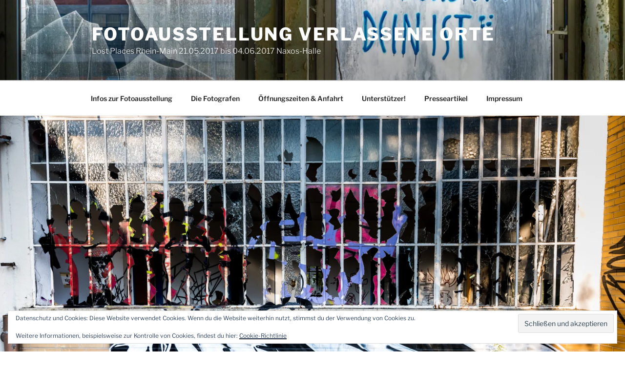

--- FILE ---
content_type: text/html; charset=UTF-8
request_url: https://verlasseneorte.info/graffiti-spezial-fotoausstellung-verlassene-orte-hanau-mone/
body_size: 32088
content:
<!DOCTYPE html>
<html lang="de" class="no-js no-svg">
<head>
<meta charset="UTF-8">
<meta name="viewport" content="width=device-width, initial-scale=1.0">
<link rel="profile" href="https://gmpg.org/xfn/11">

<script>
(function(html){html.className = html.className.replace(/\bno-js\b/,'js')})(document.documentElement);
//# sourceURL=twentyseventeen_javascript_detection
</script>
<title>Graffiti Spezial Fotoausstellung verlassene Orte &#8222;Hanau Mone&#8220; &#8211; Fotoausstellung Verlassene Orte</title>
<meta name='robots' content='max-image-preview:large' />
<link rel='dns-prefetch' href='//secure.gravatar.com' />
<link rel='dns-prefetch' href='//cdn.jsdelivr.net' />
<link rel='dns-prefetch' href='//stats.wp.com' />
<link rel='dns-prefetch' href='//v0.wordpress.com' />
<link rel='preconnect' href='//i0.wp.com' />
<link rel="alternate" type="application/rss+xml" title="Fotoausstellung Verlassene Orte &raquo; Feed" href="https://verlasseneorte.info/feed/" />
<link rel="alternate" type="application/rss+xml" title="Fotoausstellung Verlassene Orte &raquo; Kommentar-Feed" href="https://verlasseneorte.info/comments/feed/" />
<link rel="alternate" type="application/rss+xml" title="Fotoausstellung Verlassene Orte &raquo; Graffiti Spezial Fotoausstellung verlassene Orte &#8222;Hanau Mone&#8220;-Kommentar-Feed" href="https://verlasseneorte.info/graffiti-spezial-fotoausstellung-verlassene-orte-hanau-mone/feed/" />
<link rel="alternate" title="oEmbed (JSON)" type="application/json+oembed" href="https://verlasseneorte.info/wp-json/oembed/1.0/embed?url=https%3A%2F%2Fverlasseneorte.info%2Fgraffiti-spezial-fotoausstellung-verlassene-orte-hanau-mone%2F" />
<link rel="alternate" title="oEmbed (XML)" type="text/xml+oembed" href="https://verlasseneorte.info/wp-json/oembed/1.0/embed?url=https%3A%2F%2Fverlasseneorte.info%2Fgraffiti-spezial-fotoausstellung-verlassene-orte-hanau-mone%2F&#038;format=xml" />
<style id='wp-img-auto-sizes-contain-inline-css'>
img:is([sizes=auto i],[sizes^="auto," i]){contain-intrinsic-size:3000px 1500px}
/*# sourceURL=wp-img-auto-sizes-contain-inline-css */
</style>
<style id='wp-emoji-styles-inline-css'>

	img.wp-smiley, img.emoji {
		display: inline !important;
		border: none !important;
		box-shadow: none !important;
		height: 1em !important;
		width: 1em !important;
		margin: 0 0.07em !important;
		vertical-align: -0.1em !important;
		background: none !important;
		padding: 0 !important;
	}
/*# sourceURL=wp-emoji-styles-inline-css */
</style>
<style id='wp-block-library-inline-css'>
:root{--wp-block-synced-color:#7a00df;--wp-block-synced-color--rgb:122,0,223;--wp-bound-block-color:var(--wp-block-synced-color);--wp-editor-canvas-background:#ddd;--wp-admin-theme-color:#007cba;--wp-admin-theme-color--rgb:0,124,186;--wp-admin-theme-color-darker-10:#006ba1;--wp-admin-theme-color-darker-10--rgb:0,107,160.5;--wp-admin-theme-color-darker-20:#005a87;--wp-admin-theme-color-darker-20--rgb:0,90,135;--wp-admin-border-width-focus:2px}@media (min-resolution:192dpi){:root{--wp-admin-border-width-focus:1.5px}}.wp-element-button{cursor:pointer}:root .has-very-light-gray-background-color{background-color:#eee}:root .has-very-dark-gray-background-color{background-color:#313131}:root .has-very-light-gray-color{color:#eee}:root .has-very-dark-gray-color{color:#313131}:root .has-vivid-green-cyan-to-vivid-cyan-blue-gradient-background{background:linear-gradient(135deg,#00d084,#0693e3)}:root .has-purple-crush-gradient-background{background:linear-gradient(135deg,#34e2e4,#4721fb 50%,#ab1dfe)}:root .has-hazy-dawn-gradient-background{background:linear-gradient(135deg,#faaca8,#dad0ec)}:root .has-subdued-olive-gradient-background{background:linear-gradient(135deg,#fafae1,#67a671)}:root .has-atomic-cream-gradient-background{background:linear-gradient(135deg,#fdd79a,#004a59)}:root .has-nightshade-gradient-background{background:linear-gradient(135deg,#330968,#31cdcf)}:root .has-midnight-gradient-background{background:linear-gradient(135deg,#020381,#2874fc)}:root{--wp--preset--font-size--normal:16px;--wp--preset--font-size--huge:42px}.has-regular-font-size{font-size:1em}.has-larger-font-size{font-size:2.625em}.has-normal-font-size{font-size:var(--wp--preset--font-size--normal)}.has-huge-font-size{font-size:var(--wp--preset--font-size--huge)}.has-text-align-center{text-align:center}.has-text-align-left{text-align:left}.has-text-align-right{text-align:right}.has-fit-text{white-space:nowrap!important}#end-resizable-editor-section{display:none}.aligncenter{clear:both}.items-justified-left{justify-content:flex-start}.items-justified-center{justify-content:center}.items-justified-right{justify-content:flex-end}.items-justified-space-between{justify-content:space-between}.screen-reader-text{border:0;clip-path:inset(50%);height:1px;margin:-1px;overflow:hidden;padding:0;position:absolute;width:1px;word-wrap:normal!important}.screen-reader-text:focus{background-color:#ddd;clip-path:none;color:#444;display:block;font-size:1em;height:auto;left:5px;line-height:normal;padding:15px 23px 14px;text-decoration:none;top:5px;width:auto;z-index:100000}html :where(.has-border-color){border-style:solid}html :where([style*=border-top-color]){border-top-style:solid}html :where([style*=border-right-color]){border-right-style:solid}html :where([style*=border-bottom-color]){border-bottom-style:solid}html :where([style*=border-left-color]){border-left-style:solid}html :where([style*=border-width]){border-style:solid}html :where([style*=border-top-width]){border-top-style:solid}html :where([style*=border-right-width]){border-right-style:solid}html :where([style*=border-bottom-width]){border-bottom-style:solid}html :where([style*=border-left-width]){border-left-style:solid}html :where(img[class*=wp-image-]){height:auto;max-width:100%}:where(figure){margin:0 0 1em}html :where(.is-position-sticky){--wp-admin--admin-bar--position-offset:var(--wp-admin--admin-bar--height,0px)}@media screen and (max-width:600px){html :where(.is-position-sticky){--wp-admin--admin-bar--position-offset:0px}}

/*# sourceURL=wp-block-library-inline-css */
</style><style id='global-styles-inline-css'>
:root{--wp--preset--aspect-ratio--square: 1;--wp--preset--aspect-ratio--4-3: 4/3;--wp--preset--aspect-ratio--3-4: 3/4;--wp--preset--aspect-ratio--3-2: 3/2;--wp--preset--aspect-ratio--2-3: 2/3;--wp--preset--aspect-ratio--16-9: 16/9;--wp--preset--aspect-ratio--9-16: 9/16;--wp--preset--color--black: #000000;--wp--preset--color--cyan-bluish-gray: #abb8c3;--wp--preset--color--white: #ffffff;--wp--preset--color--pale-pink: #f78da7;--wp--preset--color--vivid-red: #cf2e2e;--wp--preset--color--luminous-vivid-orange: #ff6900;--wp--preset--color--luminous-vivid-amber: #fcb900;--wp--preset--color--light-green-cyan: #7bdcb5;--wp--preset--color--vivid-green-cyan: #00d084;--wp--preset--color--pale-cyan-blue: #8ed1fc;--wp--preset--color--vivid-cyan-blue: #0693e3;--wp--preset--color--vivid-purple: #9b51e0;--wp--preset--gradient--vivid-cyan-blue-to-vivid-purple: linear-gradient(135deg,rgb(6,147,227) 0%,rgb(155,81,224) 100%);--wp--preset--gradient--light-green-cyan-to-vivid-green-cyan: linear-gradient(135deg,rgb(122,220,180) 0%,rgb(0,208,130) 100%);--wp--preset--gradient--luminous-vivid-amber-to-luminous-vivid-orange: linear-gradient(135deg,rgb(252,185,0) 0%,rgb(255,105,0) 100%);--wp--preset--gradient--luminous-vivid-orange-to-vivid-red: linear-gradient(135deg,rgb(255,105,0) 0%,rgb(207,46,46) 100%);--wp--preset--gradient--very-light-gray-to-cyan-bluish-gray: linear-gradient(135deg,rgb(238,238,238) 0%,rgb(169,184,195) 100%);--wp--preset--gradient--cool-to-warm-spectrum: linear-gradient(135deg,rgb(74,234,220) 0%,rgb(151,120,209) 20%,rgb(207,42,186) 40%,rgb(238,44,130) 60%,rgb(251,105,98) 80%,rgb(254,248,76) 100%);--wp--preset--gradient--blush-light-purple: linear-gradient(135deg,rgb(255,206,236) 0%,rgb(152,150,240) 100%);--wp--preset--gradient--blush-bordeaux: linear-gradient(135deg,rgb(254,205,165) 0%,rgb(254,45,45) 50%,rgb(107,0,62) 100%);--wp--preset--gradient--luminous-dusk: linear-gradient(135deg,rgb(255,203,112) 0%,rgb(199,81,192) 50%,rgb(65,88,208) 100%);--wp--preset--gradient--pale-ocean: linear-gradient(135deg,rgb(255,245,203) 0%,rgb(182,227,212) 50%,rgb(51,167,181) 100%);--wp--preset--gradient--electric-grass: linear-gradient(135deg,rgb(202,248,128) 0%,rgb(113,206,126) 100%);--wp--preset--gradient--midnight: linear-gradient(135deg,rgb(2,3,129) 0%,rgb(40,116,252) 100%);--wp--preset--font-size--small: 13px;--wp--preset--font-size--medium: 20px;--wp--preset--font-size--large: 36px;--wp--preset--font-size--x-large: 42px;--wp--preset--spacing--20: 0.44rem;--wp--preset--spacing--30: 0.67rem;--wp--preset--spacing--40: 1rem;--wp--preset--spacing--50: 1.5rem;--wp--preset--spacing--60: 2.25rem;--wp--preset--spacing--70: 3.38rem;--wp--preset--spacing--80: 5.06rem;--wp--preset--shadow--natural: 6px 6px 9px rgba(0, 0, 0, 0.2);--wp--preset--shadow--deep: 12px 12px 50px rgba(0, 0, 0, 0.4);--wp--preset--shadow--sharp: 6px 6px 0px rgba(0, 0, 0, 0.2);--wp--preset--shadow--outlined: 6px 6px 0px -3px rgb(255, 255, 255), 6px 6px rgb(0, 0, 0);--wp--preset--shadow--crisp: 6px 6px 0px rgb(0, 0, 0);}:where(.is-layout-flex){gap: 0.5em;}:where(.is-layout-grid){gap: 0.5em;}body .is-layout-flex{display: flex;}.is-layout-flex{flex-wrap: wrap;align-items: center;}.is-layout-flex > :is(*, div){margin: 0;}body .is-layout-grid{display: grid;}.is-layout-grid > :is(*, div){margin: 0;}:where(.wp-block-columns.is-layout-flex){gap: 2em;}:where(.wp-block-columns.is-layout-grid){gap: 2em;}:where(.wp-block-post-template.is-layout-flex){gap: 1.25em;}:where(.wp-block-post-template.is-layout-grid){gap: 1.25em;}.has-black-color{color: var(--wp--preset--color--black) !important;}.has-cyan-bluish-gray-color{color: var(--wp--preset--color--cyan-bluish-gray) !important;}.has-white-color{color: var(--wp--preset--color--white) !important;}.has-pale-pink-color{color: var(--wp--preset--color--pale-pink) !important;}.has-vivid-red-color{color: var(--wp--preset--color--vivid-red) !important;}.has-luminous-vivid-orange-color{color: var(--wp--preset--color--luminous-vivid-orange) !important;}.has-luminous-vivid-amber-color{color: var(--wp--preset--color--luminous-vivid-amber) !important;}.has-light-green-cyan-color{color: var(--wp--preset--color--light-green-cyan) !important;}.has-vivid-green-cyan-color{color: var(--wp--preset--color--vivid-green-cyan) !important;}.has-pale-cyan-blue-color{color: var(--wp--preset--color--pale-cyan-blue) !important;}.has-vivid-cyan-blue-color{color: var(--wp--preset--color--vivid-cyan-blue) !important;}.has-vivid-purple-color{color: var(--wp--preset--color--vivid-purple) !important;}.has-black-background-color{background-color: var(--wp--preset--color--black) !important;}.has-cyan-bluish-gray-background-color{background-color: var(--wp--preset--color--cyan-bluish-gray) !important;}.has-white-background-color{background-color: var(--wp--preset--color--white) !important;}.has-pale-pink-background-color{background-color: var(--wp--preset--color--pale-pink) !important;}.has-vivid-red-background-color{background-color: var(--wp--preset--color--vivid-red) !important;}.has-luminous-vivid-orange-background-color{background-color: var(--wp--preset--color--luminous-vivid-orange) !important;}.has-luminous-vivid-amber-background-color{background-color: var(--wp--preset--color--luminous-vivid-amber) !important;}.has-light-green-cyan-background-color{background-color: var(--wp--preset--color--light-green-cyan) !important;}.has-vivid-green-cyan-background-color{background-color: var(--wp--preset--color--vivid-green-cyan) !important;}.has-pale-cyan-blue-background-color{background-color: var(--wp--preset--color--pale-cyan-blue) !important;}.has-vivid-cyan-blue-background-color{background-color: var(--wp--preset--color--vivid-cyan-blue) !important;}.has-vivid-purple-background-color{background-color: var(--wp--preset--color--vivid-purple) !important;}.has-black-border-color{border-color: var(--wp--preset--color--black) !important;}.has-cyan-bluish-gray-border-color{border-color: var(--wp--preset--color--cyan-bluish-gray) !important;}.has-white-border-color{border-color: var(--wp--preset--color--white) !important;}.has-pale-pink-border-color{border-color: var(--wp--preset--color--pale-pink) !important;}.has-vivid-red-border-color{border-color: var(--wp--preset--color--vivid-red) !important;}.has-luminous-vivid-orange-border-color{border-color: var(--wp--preset--color--luminous-vivid-orange) !important;}.has-luminous-vivid-amber-border-color{border-color: var(--wp--preset--color--luminous-vivid-amber) !important;}.has-light-green-cyan-border-color{border-color: var(--wp--preset--color--light-green-cyan) !important;}.has-vivid-green-cyan-border-color{border-color: var(--wp--preset--color--vivid-green-cyan) !important;}.has-pale-cyan-blue-border-color{border-color: var(--wp--preset--color--pale-cyan-blue) !important;}.has-vivid-cyan-blue-border-color{border-color: var(--wp--preset--color--vivid-cyan-blue) !important;}.has-vivid-purple-border-color{border-color: var(--wp--preset--color--vivid-purple) !important;}.has-vivid-cyan-blue-to-vivid-purple-gradient-background{background: var(--wp--preset--gradient--vivid-cyan-blue-to-vivid-purple) !important;}.has-light-green-cyan-to-vivid-green-cyan-gradient-background{background: var(--wp--preset--gradient--light-green-cyan-to-vivid-green-cyan) !important;}.has-luminous-vivid-amber-to-luminous-vivid-orange-gradient-background{background: var(--wp--preset--gradient--luminous-vivid-amber-to-luminous-vivid-orange) !important;}.has-luminous-vivid-orange-to-vivid-red-gradient-background{background: var(--wp--preset--gradient--luminous-vivid-orange-to-vivid-red) !important;}.has-very-light-gray-to-cyan-bluish-gray-gradient-background{background: var(--wp--preset--gradient--very-light-gray-to-cyan-bluish-gray) !important;}.has-cool-to-warm-spectrum-gradient-background{background: var(--wp--preset--gradient--cool-to-warm-spectrum) !important;}.has-blush-light-purple-gradient-background{background: var(--wp--preset--gradient--blush-light-purple) !important;}.has-blush-bordeaux-gradient-background{background: var(--wp--preset--gradient--blush-bordeaux) !important;}.has-luminous-dusk-gradient-background{background: var(--wp--preset--gradient--luminous-dusk) !important;}.has-pale-ocean-gradient-background{background: var(--wp--preset--gradient--pale-ocean) !important;}.has-electric-grass-gradient-background{background: var(--wp--preset--gradient--electric-grass) !important;}.has-midnight-gradient-background{background: var(--wp--preset--gradient--midnight) !important;}.has-small-font-size{font-size: var(--wp--preset--font-size--small) !important;}.has-medium-font-size{font-size: var(--wp--preset--font-size--medium) !important;}.has-large-font-size{font-size: var(--wp--preset--font-size--large) !important;}.has-x-large-font-size{font-size: var(--wp--preset--font-size--x-large) !important;}
/*# sourceURL=global-styles-inline-css */
</style>

<style id='classic-theme-styles-inline-css'>
/*! This file is auto-generated */
.wp-block-button__link{color:#fff;background-color:#32373c;border-radius:9999px;box-shadow:none;text-decoration:none;padding:calc(.667em + 2px) calc(1.333em + 2px);font-size:1.125em}.wp-block-file__button{background:#32373c;color:#fff;text-decoration:none}
/*# sourceURL=/wp-includes/css/classic-themes.min.css */
</style>
<link rel='stylesheet' id='twentyseventeen-fonts-css' href='https://verlasseneorte.info/wp-content/themes/twentyseventeen/assets/fonts/font-libre-franklin.css?ver=20230328' media='all' />
<link rel='stylesheet' id='twentyseventeen-style-css' href='https://verlasseneorte.info/wp-content/themes/twentyseventeen/style.css?ver=20251202' media='all' />
<link rel='stylesheet' id='twentyseventeen-block-style-css' href='https://verlasseneorte.info/wp-content/themes/twentyseventeen/assets/css/blocks.css?ver=20240729' media='all' />
<link rel='stylesheet' id='newsletter-css' href='https://verlasseneorte.info/wp-content/plugins/newsletter/style.css?ver=9.1.0' media='all' />
<script src="https://verlasseneorte.info/wp-includes/js/jquery/jquery.min.js?ver=3.7.1" id="jquery-core-js"></script>
<script src="https://verlasseneorte.info/wp-includes/js/jquery/jquery-migrate.min.js?ver=3.4.1" id="jquery-migrate-js"></script>
<script id="twentyseventeen-global-js-extra">
var twentyseventeenScreenReaderText = {"quote":"\u003Csvg class=\"icon icon-quote-right\" aria-hidden=\"true\" role=\"img\"\u003E \u003Cuse href=\"#icon-quote-right\" xlink:href=\"#icon-quote-right\"\u003E\u003C/use\u003E \u003C/svg\u003E","expand":"Untermen\u00fc \u00f6ffnen","collapse":"Untermen\u00fc schlie\u00dfen","icon":"\u003Csvg class=\"icon icon-angle-down\" aria-hidden=\"true\" role=\"img\"\u003E \u003Cuse href=\"#icon-angle-down\" xlink:href=\"#icon-angle-down\"\u003E\u003C/use\u003E \u003Cspan class=\"svg-fallback icon-angle-down\"\u003E\u003C/span\u003E\u003C/svg\u003E"};
//# sourceURL=twentyseventeen-global-js-extra
</script>
<script src="https://verlasseneorte.info/wp-content/themes/twentyseventeen/assets/js/global.js?ver=20211130" id="twentyseventeen-global-js" defer data-wp-strategy="defer"></script>
<script src="https://verlasseneorte.info/wp-content/themes/twentyseventeen/assets/js/navigation.js?ver=20210122" id="twentyseventeen-navigation-js" defer data-wp-strategy="defer"></script>
<link rel="https://api.w.org/" href="https://verlasseneorte.info/wp-json/" /><link rel="alternate" title="JSON" type="application/json" href="https://verlasseneorte.info/wp-json/wp/v2/posts/290" /><link rel="EditURI" type="application/rsd+xml" title="RSD" href="https://verlasseneorte.info/xmlrpc.php?rsd" />
<meta name="generator" content="WordPress 6.9" />
<link rel="canonical" href="https://verlasseneorte.info/graffiti-spezial-fotoausstellung-verlassene-orte-hanau-mone/" />
<link rel='shortlink' href='https://wp.me/p8s36s-4G' />
	<style>img#wpstats{display:none}</style>
		<style>.recentcomments a{display:inline !important;padding:0 !important;margin:0 !important;}</style>
<!-- Jetpack Open Graph Tags -->
<meta property="og:type" content="article" />
<meta property="og:title" content="Graffiti Spezial Fotoausstellung verlassene Orte &#8222;Hanau Mone&#8220;" />
<meta property="og:url" content="https://verlasseneorte.info/graffiti-spezial-fotoausstellung-verlassene-orte-hanau-mone/" />
<meta property="og:description" content="Besuche den Beitrag für mehr Info." />
<meta property="article:published_time" content="2017-05-20T23:15:57+00:00" />
<meta property="article:modified_time" content="2017-05-20T23:37:59+00:00" />
<meta property="og:site_name" content="Fotoausstellung Verlassene Orte" />
<meta property="og:image" content="https://i0.wp.com/verlasseneorte.info/wp-content/uploads/2017/05/20160925-DSC_2413.jpg?fit=1200%2C801&#038;ssl=1" />
<meta property="og:image:width" content="1200" />
<meta property="og:image:height" content="801" />
<meta property="og:image:alt" content="" />
<meta property="og:locale" content="de_DE" />
<meta name="twitter:text:title" content="Graffiti Spezial Fotoausstellung verlassene Orte &#8222;Hanau Mone&#8220;" />
<meta name="twitter:image" content="https://i0.wp.com/verlasseneorte.info/wp-content/uploads/2017/05/20160925-DSC_2413.jpg?fit=1200%2C801&#038;ssl=1&#038;w=640" />
<meta name="twitter:card" content="summary_large_image" />
<meta name="twitter:description" content="Besuche den Beitrag für mehr Info." />

<!-- End Jetpack Open Graph Tags -->
<link rel='stylesheet' id='jetpack-swiper-library-css' href='https://verlasseneorte.info/wp-content/plugins/jetpack/_inc/blocks/swiper.css?ver=15.3.1' media='all' />
<link rel='stylesheet' id='jetpack-carousel-css' href='https://verlasseneorte.info/wp-content/plugins/jetpack/modules/carousel/jetpack-carousel.css?ver=15.3.1' media='all' />
<link rel='stylesheet' id='tiled-gallery-css' href='https://verlasseneorte.info/wp-content/plugins/jetpack/modules/tiled-gallery/tiled-gallery/tiled-gallery.css?ver=2023-08-21' media='all' />
<link rel='stylesheet' id='eu-cookie-law-style-css' href='https://verlasseneorte.info/wp-content/plugins/jetpack/modules/widgets/eu-cookie-law/style.css?ver=15.3.1' media='all' />
</head>

<body class="wp-singular post-template-default single single-post postid-290 single-format-gallery wp-embed-responsive wp-theme-twentyseventeen group-blog has-header-image colors-light">
<div id="page" class="site">
	<a class="skip-link screen-reader-text" href="#content">
		Zum Inhalt springen	</a>

	<header id="masthead" class="site-header">

		<div class="custom-header">

		<div class="custom-header-media">
			<div id="wp-custom-header" class="wp-custom-header"><img src="https://verlasseneorte.info/wp-content/uploads/2016/10/cropped-JK_best_of_softdev_I_jpg_90_2048_sRGB-12-2.jpg" width="2000" height="1200" alt="" srcset="https://i0.wp.com/verlasseneorte.info/wp-content/uploads/2016/10/cropped-JK_best_of_softdev_I_jpg_90_2048_sRGB-12-2.jpg?w=2000&amp;ssl=1 2000w, https://i0.wp.com/verlasseneorte.info/wp-content/uploads/2016/10/cropped-JK_best_of_softdev_I_jpg_90_2048_sRGB-12-2.jpg?resize=300%2C180&amp;ssl=1 300w, https://i0.wp.com/verlasseneorte.info/wp-content/uploads/2016/10/cropped-JK_best_of_softdev_I_jpg_90_2048_sRGB-12-2.jpg?resize=768%2C461&amp;ssl=1 768w, https://i0.wp.com/verlasseneorte.info/wp-content/uploads/2016/10/cropped-JK_best_of_softdev_I_jpg_90_2048_sRGB-12-2.jpg?resize=1024%2C614&amp;ssl=1 1024w, https://i0.wp.com/verlasseneorte.info/wp-content/uploads/2016/10/cropped-JK_best_of_softdev_I_jpg_90_2048_sRGB-12-2.jpg?w=1480&amp;ssl=1 1480w" sizes="(max-width: 767px) 200vw, 100vw" decoding="async" fetchpriority="high" /></div>		</div>

	<div class="site-branding">
	<div class="wrap">

		
		<div class="site-branding-text">
							<p class="site-title"><a href="https://verlasseneorte.info/" rel="home" >Fotoausstellung Verlassene Orte</a></p>
								<p class="site-description">Lost Places Rhein-Main  21.05.2017 bis 04.06.2017 Naxos-Halle</p>
					</div><!-- .site-branding-text -->

		
	</div><!-- .wrap -->
</div><!-- .site-branding -->

</div><!-- .custom-header -->

					<div class="navigation-top">
				<div class="wrap">
					<nav id="site-navigation" class="main-navigation" aria-label="Oberes Menü">
	<button class="menu-toggle" aria-controls="top-menu" aria-expanded="false">
		<svg class="icon icon-bars" aria-hidden="true" role="img"> <use href="#icon-bars" xlink:href="#icon-bars"></use> </svg><svg class="icon icon-close" aria-hidden="true" role="img"> <use href="#icon-close" xlink:href="#icon-close"></use> </svg>Menü	</button>

	<div class="menu-inhalte-container"><ul id="top-menu" class="menu"><li id="menu-item-53" class="menu-item menu-item-type-post_type menu-item-object-page menu-item-53"><a href="https://verlasseneorte.info/ausstellungsinfos/">Infos zur Fotoausstellung</a></li>
<li id="menu-item-52" class="menu-item menu-item-type-post_type menu-item-object-page menu-item-52"><a href="https://verlasseneorte.info/die-fotografen/">Die Fotografen</a></li>
<li id="menu-item-51" class="menu-item menu-item-type-post_type menu-item-object-page menu-item-51"><a href="https://verlasseneorte.info/ausstellungseroeffnung-oeffnungszeiten/">Öffnungszeiten &#038; Anfahrt</a></li>
<li id="menu-item-387" class="menu-item menu-item-type-post_type menu-item-object-page menu-item-387"><a href="https://verlasseneorte.info/unterstuetzer/">Unterstützer!</a></li>
<li id="menu-item-416" class="menu-item menu-item-type-post_type menu-item-object-page menu-item-416"><a href="https://verlasseneorte.info/presseartikel/">Presseartikel</a></li>
<li id="menu-item-55" class="menu-item menu-item-type-post_type menu-item-object-page menu-item-55"><a href="https://verlasseneorte.info/impressum/">Impressum</a></li>
</ul></div>
	</nav><!-- #site-navigation -->
				</div><!-- .wrap -->
			</div><!-- .navigation-top -->
		
	</header><!-- #masthead -->

	<div class="single-featured-image-header"><img width="2000" height="1200" src="https://i0.wp.com/verlasseneorte.info/wp-content/uploads/2017/05/20160925-DSC_2413.jpg?resize=2000%2C1200&amp;ssl=1" class="attachment-twentyseventeen-featured-image size-twentyseventeen-featured-image wp-post-image" alt="" decoding="async" sizes="100vw" data-attachment-id="301" data-permalink="https://verlasseneorte.info/graffiti-spezial-fotoausstellung-verlassene-orte-hanau-mone/20160925-dsc_2413/" data-orig-file="https://i0.wp.com/verlasseneorte.info/wp-content/uploads/2017/05/20160925-DSC_2413.jpg?fit=2048%2C1367&amp;ssl=1" data-orig-size="2048,1367" data-comments-opened="1" data-image-meta="{&quot;aperture&quot;:&quot;2.8&quot;,&quot;credit&quot;:&quot;&quot;,&quot;camera&quot;:&quot;NIKON D810&quot;,&quot;caption&quot;:&quot;&quot;,&quot;created_timestamp&quot;:&quot;1474825011&quot;,&quot;copyright&quot;:&quot;&quot;,&quot;focal_length&quot;:&quot;22&quot;,&quot;iso&quot;:&quot;64&quot;,&quot;shutter_speed&quot;:&quot;0.00625&quot;,&quot;title&quot;:&quot;&quot;,&quot;orientation&quot;:&quot;0&quot;}" data-image-title="20160925-DSC_2413" data-image-description="" data-image-caption="" data-medium-file="https://i0.wp.com/verlasseneorte.info/wp-content/uploads/2017/05/20160925-DSC_2413.jpg?fit=300%2C200&amp;ssl=1" data-large-file="https://i0.wp.com/verlasseneorte.info/wp-content/uploads/2017/05/20160925-DSC_2413.jpg?fit=740%2C494&amp;ssl=1" /></div><!-- .single-featured-image-header -->
	<div class="site-content-contain">
		<div id="content" class="site-content">

<div class="wrap">
	<div id="primary" class="content-area">
		<main id="main" class="site-main">

			
<article id="post-290" class="post-290 post type-post status-publish format-gallery has-post-thumbnail hentry category-uncategorized tag-fotoausstellung tag-graffiti tag-hanau tag-lostplace tag-mone tag-verlasseneorte post_format-post-format-gallery">
		<header class="entry-header">
		<div class="entry-meta"><span class="posted-on"><span class="screen-reader-text">Veröffentlicht am</span> <a href="https://verlasseneorte.info/graffiti-spezial-fotoausstellung-verlassene-orte-hanau-mone/" rel="bookmark"><time class="entry-date published" datetime="2017-05-20T23:15:57+02:00">2017-05-20</time><time class="updated" datetime="2017-05-20T23:37:59+02:00">2017-05-20</time></a></span><span class="byline"> von <span class="author vcard"><a class="url fn n" href="https://verlasseneorte.info/author/admin-3/">admin</a></span></span></div><!-- .entry-meta --><h1 class="entry-title">Graffiti Spezial Fotoausstellung verlassene Orte &#8222;Hanau Mone&#8220;</h1>	</header><!-- .entry-header -->

	
	<div class="entry-content">

		<div class="tiled-gallery type-rectangular tiled-gallery-unresized" data-original-width="740" data-carousel-extra='{&quot;blog_id&quot;:1,&quot;permalink&quot;:&quot;https:\/\/verlasseneorte.info\/graffiti-spezial-fotoausstellung-verlassene-orte-hanau-mone\/&quot;,&quot;likes_blog_id&quot;:124895804}' itemscope itemtype="http://schema.org/ImageGallery" > <div class="gallery-row" style="width: 740px; height: 486px;" data-original-width="740" data-original-height="486" > <div class="gallery-group images-3" style="width: 207px; height: 486px;" data-original-width="207" data-original-height="486" > <div class="tiled-gallery-item tiled-gallery-item-small" itemprop="associatedMedia" itemscope itemtype="http://schema.org/ImageObject"> <a href="https://verlasseneorte.info/graffiti-spezial-fotoausstellung-verlassene-orte-hanau-mone/20160925-l1001157/" border="0" itemprop="url"> <meta itemprop="width" content="203"> <meta itemprop="height" content="135"> <img decoding="async" class="" data-attachment-id="309" data-orig-file="https://verlasseneorte.info/wp-content/uploads/2017/05/20160925-L1001157.jpg" data-orig-size="2048,1363" data-comments-opened="1" data-image-meta="{&quot;aperture&quot;:&quot;4.8&quot;,&quot;credit&quot;:&quot;&quot;,&quot;camera&quot;:&quot;M9 Digital Camera&quot;,&quot;caption&quot;:&quot;&quot;,&quot;created_timestamp&quot;:&quot;1474825086&quot;,&quot;copyright&quot;:&quot;&quot;,&quot;focal_length&quot;:&quot;50&quot;,&quot;iso&quot;:&quot;160&quot;,&quot;shutter_speed&quot;:&quot;0.011111111111111&quot;,&quot;title&quot;:&quot;&quot;,&quot;orientation&quot;:&quot;0&quot;}" data-image-title="20160925-L1001157" data-image-description="" data-medium-file="https://i0.wp.com/verlasseneorte.info/wp-content/uploads/2017/05/20160925-L1001157.jpg?fit=300%2C200&#038;ssl=1" data-large-file="https://i0.wp.com/verlasseneorte.info/wp-content/uploads/2017/05/20160925-L1001157.jpg?fit=740%2C493&#038;ssl=1" src="https://i0.wp.com/verlasseneorte.info/wp-content/uploads/2017/05/20160925-L1001157.jpg?w=203&#038;h=135&#038;ssl=1" srcset="https://i0.wp.com/verlasseneorte.info/wp-content/uploads/2017/05/20160925-L1001157.jpg?w=2048&amp;ssl=1 2048w, https://i0.wp.com/verlasseneorte.info/wp-content/uploads/2017/05/20160925-L1001157.jpg?resize=300%2C200&amp;ssl=1 300w, https://i0.wp.com/verlasseneorte.info/wp-content/uploads/2017/05/20160925-L1001157.jpg?resize=768%2C511&amp;ssl=1 768w, https://i0.wp.com/verlasseneorte.info/wp-content/uploads/2017/05/20160925-L1001157.jpg?resize=1024%2C682&amp;ssl=1 1024w, https://i0.wp.com/verlasseneorte.info/wp-content/uploads/2017/05/20160925-L1001157.jpg?w=1480&amp;ssl=1 1480w" width="203" height="135" loading="lazy" data-original-width="203" data-original-height="135" itemprop="http://schema.org/image" title="20160925-L1001157" alt="20160925-L1001157" style="width: 203px; height: 135px;" /> </a> </div> <div class="tiled-gallery-item tiled-gallery-item-small" itemprop="associatedMedia" itemscope itemtype="http://schema.org/ImageObject"> <a href="https://verlasseneorte.info/graffiti-spezial-fotoausstellung-verlassene-orte-hanau-mone/lost-places-hanau-2/" border="0" itemprop="url"> <meta itemprop="width" content="203"> <meta itemprop="height" content="203"> <img decoding="async" class="" data-attachment-id="293" data-orig-file="https://verlasseneorte.info/wp-content/uploads/2017/05/2016-09-26-EM1-Lost-Places-Hanau-007.jpg" data-orig-size="1200,1200" data-comments-opened="1" data-image-meta="{&quot;aperture&quot;:&quot;3.2&quot;,&quot;credit&quot;:&quot;J\u00f6rg Rudolph&quot;,&quot;camera&quot;:&quot;E-M1&quot;,&quot;caption&quot;:&quot;&quot;,&quot;created_timestamp&quot;:&quot;1474890137&quot;,&quot;copyright&quot;:&quot;\u00a9 J\u00f6rg Rudolph 2016&quot;,&quot;focal_length&quot;:&quot;18&quot;,&quot;iso&quot;:&quot;200&quot;,&quot;shutter_speed&quot;:&quot;0.04&quot;,&quot;title&quot;:&quot;Lost Places Hanau&quot;,&quot;orientation&quot;:&quot;0&quot;}" data-image-title="Lost Places Hanau" data-image-description="" data-medium-file="https://i0.wp.com/verlasseneorte.info/wp-content/uploads/2017/05/2016-09-26-EM1-Lost-Places-Hanau-007.jpg?fit=300%2C300&#038;ssl=1" data-large-file="https://i0.wp.com/verlasseneorte.info/wp-content/uploads/2017/05/2016-09-26-EM1-Lost-Places-Hanau-007.jpg?fit=740%2C740&#038;ssl=1" src="https://i0.wp.com/verlasseneorte.info/wp-content/uploads/2017/05/2016-09-26-EM1-Lost-Places-Hanau-007.jpg?w=203&#038;h=203&#038;crop=1&#038;ssl=1" srcset="https://i0.wp.com/verlasseneorte.info/wp-content/uploads/2017/05/2016-09-26-EM1-Lost-Places-Hanau-007.jpg?w=1200&amp;ssl=1 1200w, https://i0.wp.com/verlasseneorte.info/wp-content/uploads/2017/05/2016-09-26-EM1-Lost-Places-Hanau-007.jpg?resize=150%2C150&amp;ssl=1 150w, https://i0.wp.com/verlasseneorte.info/wp-content/uploads/2017/05/2016-09-26-EM1-Lost-Places-Hanau-007.jpg?resize=300%2C300&amp;ssl=1 300w, https://i0.wp.com/verlasseneorte.info/wp-content/uploads/2017/05/2016-09-26-EM1-Lost-Places-Hanau-007.jpg?resize=768%2C768&amp;ssl=1 768w, https://i0.wp.com/verlasseneorte.info/wp-content/uploads/2017/05/2016-09-26-EM1-Lost-Places-Hanau-007.jpg?resize=1024%2C1024&amp;ssl=1 1024w, https://i0.wp.com/verlasseneorte.info/wp-content/uploads/2017/05/2016-09-26-EM1-Lost-Places-Hanau-007.jpg?resize=100%2C100&amp;ssl=1 100w" width="203" height="203" loading="lazy" data-original-width="203" data-original-height="203" itemprop="http://schema.org/image" title="Lost Places Hanau" alt="Lost Places Hanau" style="width: 203px; height: 203px;" /> </a> </div> <div class="tiled-gallery-item tiled-gallery-item-small" itemprop="associatedMedia" itemscope itemtype="http://schema.org/ImageObject"> <a href="https://verlasseneorte.info/graffiti-spezial-fotoausstellung-verlassene-orte-hanau-mone/lost-places-hanau-4/" border="0" itemprop="url"> <meta itemprop="width" content="203"> <meta itemprop="height" content="136"> <img decoding="async" class="" data-attachment-id="295" data-orig-file="https://verlasseneorte.info/wp-content/uploads/2017/05/2016-09-26-EM1-Lost-Places-Hanau-026.jpg" data-orig-size="1200,802" data-comments-opened="1" data-image-meta="{&quot;aperture&quot;:&quot;2.8&quot;,&quot;credit&quot;:&quot;J\u00f6rg Rudolph&quot;,&quot;camera&quot;:&quot;E-M1&quot;,&quot;caption&quot;:&quot;&quot;,&quot;created_timestamp&quot;:&quot;1474890383&quot;,&quot;copyright&quot;:&quot;\u00a9 J\u00f6rg Rudolph 2016&quot;,&quot;focal_length&quot;:&quot;12&quot;,&quot;iso&quot;:&quot;400&quot;,&quot;shutter_speed&quot;:&quot;0.05&quot;,&quot;title&quot;:&quot;Lost Places Hanau&quot;,&quot;orientation&quot;:&quot;0&quot;}" data-image-title="Lost Places Hanau" data-image-description="" data-medium-file="https://i0.wp.com/verlasseneorte.info/wp-content/uploads/2017/05/2016-09-26-EM1-Lost-Places-Hanau-026.jpg?fit=300%2C201&#038;ssl=1" data-large-file="https://i0.wp.com/verlasseneorte.info/wp-content/uploads/2017/05/2016-09-26-EM1-Lost-Places-Hanau-026.jpg?fit=740%2C494&#038;ssl=1" src="https://i0.wp.com/verlasseneorte.info/wp-content/uploads/2017/05/2016-09-26-EM1-Lost-Places-Hanau-026.jpg?w=203&#038;h=136&#038;ssl=1" srcset="https://i0.wp.com/verlasseneorte.info/wp-content/uploads/2017/05/2016-09-26-EM1-Lost-Places-Hanau-026.jpg?w=1200&amp;ssl=1 1200w, https://i0.wp.com/verlasseneorte.info/wp-content/uploads/2017/05/2016-09-26-EM1-Lost-Places-Hanau-026.jpg?resize=300%2C201&amp;ssl=1 300w, https://i0.wp.com/verlasseneorte.info/wp-content/uploads/2017/05/2016-09-26-EM1-Lost-Places-Hanau-026.jpg?resize=768%2C513&amp;ssl=1 768w, https://i0.wp.com/verlasseneorte.info/wp-content/uploads/2017/05/2016-09-26-EM1-Lost-Places-Hanau-026.jpg?resize=1024%2C684&amp;ssl=1 1024w" width="203" height="136" loading="lazy" data-original-width="203" data-original-height="136" itemprop="http://schema.org/image" title="Lost Places Hanau" alt="Lost Places Hanau" style="width: 203px; height: 136px;" /> </a> </div> </div> <!-- close group --> <div class="gallery-group images-1" style="width: 326px; height: 486px;" data-original-width="326" data-original-height="486" > <div class="tiled-gallery-item tiled-gallery-item-large" itemprop="associatedMedia" itemscope itemtype="http://schema.org/ImageObject"> <a href="https://verlasseneorte.info/graffiti-spezial-fotoausstellung-verlassene-orte-hanau-mone/20160925-dsc_2436/" border="0" itemprop="url"> <meta itemprop="width" content="322"> <meta itemprop="height" content="482"> <img decoding="async" class="" data-attachment-id="306" data-orig-file="https://verlasseneorte.info/wp-content/uploads/2017/05/20160925-DSC_2436.jpg" data-orig-size="1367,2048" data-comments-opened="1" data-image-meta="{&quot;aperture&quot;:&quot;3.5&quot;,&quot;credit&quot;:&quot;&quot;,&quot;camera&quot;:&quot;NIKON D810&quot;,&quot;caption&quot;:&quot;&quot;,&quot;created_timestamp&quot;:&quot;1474825930&quot;,&quot;copyright&quot;:&quot;&quot;,&quot;focal_length&quot;:&quot;26&quot;,&quot;iso&quot;:&quot;200&quot;,&quot;shutter_speed&quot;:&quot;0.016666666666667&quot;,&quot;title&quot;:&quot;&quot;,&quot;orientation&quot;:&quot;0&quot;}" data-image-title="20160925-DSC_2436" data-image-description="" data-medium-file="https://i0.wp.com/verlasseneorte.info/wp-content/uploads/2017/05/20160925-DSC_2436.jpg?fit=200%2C300&#038;ssl=1" data-large-file="https://i0.wp.com/verlasseneorte.info/wp-content/uploads/2017/05/20160925-DSC_2436.jpg?fit=684%2C1024&#038;ssl=1" src="https://i0.wp.com/verlasseneorte.info/wp-content/uploads/2017/05/20160925-DSC_2436.jpg?w=322&#038;h=482&#038;ssl=1" srcset="https://i0.wp.com/verlasseneorte.info/wp-content/uploads/2017/05/20160925-DSC_2436.jpg?w=1367&amp;ssl=1 1367w, https://i0.wp.com/verlasseneorte.info/wp-content/uploads/2017/05/20160925-DSC_2436.jpg?resize=200%2C300&amp;ssl=1 200w, https://i0.wp.com/verlasseneorte.info/wp-content/uploads/2017/05/20160925-DSC_2436.jpg?resize=768%2C1151&amp;ssl=1 768w, https://i0.wp.com/verlasseneorte.info/wp-content/uploads/2017/05/20160925-DSC_2436.jpg?resize=684%2C1024&amp;ssl=1 684w" width="322" height="482" loading="lazy" data-original-width="322" data-original-height="482" itemprop="http://schema.org/image" title="20160925-DSC_2436" alt="20160925-DSC_2436" style="width: 322px; height: 482px;" /> </a> </div> </div> <!-- close group --> <div class="gallery-group images-3" style="width: 207px; height: 486px;" data-original-width="207" data-original-height="486" > <div class="tiled-gallery-item tiled-gallery-item-small" itemprop="associatedMedia" itemscope itemtype="http://schema.org/ImageObject"> <a href="https://verlasseneorte.info/graffiti-spezial-fotoausstellung-verlassene-orte-hanau-mone/20160925-l1001173/" border="0" itemprop="url"> <meta itemprop="width" content="203"> <meta itemprop="height" content="136"> <img decoding="async" class="" data-attachment-id="311" data-orig-file="https://verlasseneorte.info/wp-content/uploads/2017/05/20160925-L1001173.jpg" data-orig-size="2048,1363" data-comments-opened="1" data-image-meta="{&quot;aperture&quot;:&quot;2.4&quot;,&quot;credit&quot;:&quot;&quot;,&quot;camera&quot;:&quot;M9 Digital Camera&quot;,&quot;caption&quot;:&quot;&quot;,&quot;created_timestamp&quot;:&quot;1474825397&quot;,&quot;copyright&quot;:&quot;&quot;,&quot;focal_length&quot;:&quot;50&quot;,&quot;iso&quot;:&quot;160&quot;,&quot;shutter_speed&quot;:&quot;0.011111111111111&quot;,&quot;title&quot;:&quot;&quot;,&quot;orientation&quot;:&quot;0&quot;}" data-image-title="20160925-L1001173" data-image-description="" data-medium-file="https://i0.wp.com/verlasseneorte.info/wp-content/uploads/2017/05/20160925-L1001173.jpg?fit=300%2C200&#038;ssl=1" data-large-file="https://i0.wp.com/verlasseneorte.info/wp-content/uploads/2017/05/20160925-L1001173.jpg?fit=740%2C493&#038;ssl=1" src="https://i0.wp.com/verlasseneorte.info/wp-content/uploads/2017/05/20160925-L1001173.jpg?w=203&#038;h=136&#038;ssl=1" srcset="https://i0.wp.com/verlasseneorte.info/wp-content/uploads/2017/05/20160925-L1001173.jpg?w=2048&amp;ssl=1 2048w, https://i0.wp.com/verlasseneorte.info/wp-content/uploads/2017/05/20160925-L1001173.jpg?resize=300%2C200&amp;ssl=1 300w, https://i0.wp.com/verlasseneorte.info/wp-content/uploads/2017/05/20160925-L1001173.jpg?resize=768%2C511&amp;ssl=1 768w, https://i0.wp.com/verlasseneorte.info/wp-content/uploads/2017/05/20160925-L1001173.jpg?resize=1024%2C682&amp;ssl=1 1024w, https://i0.wp.com/verlasseneorte.info/wp-content/uploads/2017/05/20160925-L1001173.jpg?w=1480&amp;ssl=1 1480w" width="203" height="136" loading="lazy" data-original-width="203" data-original-height="136" itemprop="http://schema.org/image" title="20160925-L1001173" alt="20160925-L1001173" style="width: 203px; height: 136px;" /> </a> </div> <div class="tiled-gallery-item tiled-gallery-item-small" itemprop="associatedMedia" itemscope itemtype="http://schema.org/ImageObject"> <a href="https://verlasseneorte.info/graffiti-spezial-fotoausstellung-verlassene-orte-hanau-mone/lost-places-hanau-3/" border="0" itemprop="url"> <meta itemprop="width" content="203"> <meta itemprop="height" content="203"> <img decoding="async" class="" data-attachment-id="294" data-orig-file="https://verlasseneorte.info/wp-content/uploads/2017/05/2016-09-26-EM1-Lost-Places-Hanau-015.jpg" data-orig-size="1200,1200" data-comments-opened="1" data-image-meta="{&quot;aperture&quot;:&quot;6.3&quot;,&quot;credit&quot;:&quot;J\u00f6rg Rudolph&quot;,&quot;camera&quot;:&quot;E-M1&quot;,&quot;caption&quot;:&quot;&quot;,&quot;created_timestamp&quot;:&quot;1474890245&quot;,&quot;copyright&quot;:&quot;\u00a9 J\u00f6rg Rudolph 2016&quot;,&quot;focal_length&quot;:&quot;12&quot;,&quot;iso&quot;:&quot;200&quot;,&quot;shutter_speed&quot;:&quot;0.033333333333333&quot;,&quot;title&quot;:&quot;Lost Places Hanau&quot;,&quot;orientation&quot;:&quot;0&quot;}" data-image-title="Lost Places Hanau" data-image-description="" data-medium-file="https://i0.wp.com/verlasseneorte.info/wp-content/uploads/2017/05/2016-09-26-EM1-Lost-Places-Hanau-015.jpg?fit=300%2C300&#038;ssl=1" data-large-file="https://i0.wp.com/verlasseneorte.info/wp-content/uploads/2017/05/2016-09-26-EM1-Lost-Places-Hanau-015.jpg?fit=740%2C740&#038;ssl=1" src="https://i0.wp.com/verlasseneorte.info/wp-content/uploads/2017/05/2016-09-26-EM1-Lost-Places-Hanau-015.jpg?w=203&#038;h=203&#038;crop=1&#038;ssl=1" srcset="https://i0.wp.com/verlasseneorte.info/wp-content/uploads/2017/05/2016-09-26-EM1-Lost-Places-Hanau-015.jpg?w=1200&amp;ssl=1 1200w, https://i0.wp.com/verlasseneorte.info/wp-content/uploads/2017/05/2016-09-26-EM1-Lost-Places-Hanau-015.jpg?resize=150%2C150&amp;ssl=1 150w, https://i0.wp.com/verlasseneorte.info/wp-content/uploads/2017/05/2016-09-26-EM1-Lost-Places-Hanau-015.jpg?resize=300%2C300&amp;ssl=1 300w, https://i0.wp.com/verlasseneorte.info/wp-content/uploads/2017/05/2016-09-26-EM1-Lost-Places-Hanau-015.jpg?resize=768%2C768&amp;ssl=1 768w, https://i0.wp.com/verlasseneorte.info/wp-content/uploads/2017/05/2016-09-26-EM1-Lost-Places-Hanau-015.jpg?resize=1024%2C1024&amp;ssl=1 1024w, https://i0.wp.com/verlasseneorte.info/wp-content/uploads/2017/05/2016-09-26-EM1-Lost-Places-Hanau-015.jpg?resize=100%2C100&amp;ssl=1 100w" width="203" height="203" loading="lazy" data-original-width="203" data-original-height="203" itemprop="http://schema.org/image" title="Lost Places Hanau" alt="Lost Places Hanau" style="width: 203px; height: 203px;" /> </a> </div> <div class="tiled-gallery-item tiled-gallery-item-small" itemprop="associatedMedia" itemscope itemtype="http://schema.org/ImageObject"> <a href="https://verlasseneorte.info/graffiti-spezial-fotoausstellung-verlassene-orte-hanau-mone/20160925-l1001167/" border="0" itemprop="url"> <meta itemprop="width" content="203"> <meta itemprop="height" content="135"> <img decoding="async" class="" data-attachment-id="310" data-orig-file="https://verlasseneorte.info/wp-content/uploads/2017/05/20160925-L1001167.jpg" data-orig-size="2048,1363" data-comments-opened="1" data-image-meta="{&quot;aperture&quot;:&quot;2.8&quot;,&quot;credit&quot;:&quot;&quot;,&quot;camera&quot;:&quot;M9 Digital Camera&quot;,&quot;caption&quot;:&quot;&quot;,&quot;created_timestamp&quot;:&quot;1474825258&quot;,&quot;copyright&quot;:&quot;&quot;,&quot;focal_length&quot;:&quot;50&quot;,&quot;iso&quot;:&quot;160&quot;,&quot;shutter_speed&quot;:&quot;0.011111111111111&quot;,&quot;title&quot;:&quot;&quot;,&quot;orientation&quot;:&quot;0&quot;}" data-image-title="20160925-L1001167" data-image-description="" data-medium-file="https://i0.wp.com/verlasseneorte.info/wp-content/uploads/2017/05/20160925-L1001167.jpg?fit=300%2C200&#038;ssl=1" data-large-file="https://i0.wp.com/verlasseneorte.info/wp-content/uploads/2017/05/20160925-L1001167.jpg?fit=740%2C493&#038;ssl=1" src="https://i0.wp.com/verlasseneorte.info/wp-content/uploads/2017/05/20160925-L1001167.jpg?w=203&#038;h=135&#038;ssl=1" srcset="https://i0.wp.com/verlasseneorte.info/wp-content/uploads/2017/05/20160925-L1001167.jpg?w=2048&amp;ssl=1 2048w, https://i0.wp.com/verlasseneorte.info/wp-content/uploads/2017/05/20160925-L1001167.jpg?resize=300%2C200&amp;ssl=1 300w, https://i0.wp.com/verlasseneorte.info/wp-content/uploads/2017/05/20160925-L1001167.jpg?resize=768%2C511&amp;ssl=1 768w, https://i0.wp.com/verlasseneorte.info/wp-content/uploads/2017/05/20160925-L1001167.jpg?resize=1024%2C682&amp;ssl=1 1024w, https://i0.wp.com/verlasseneorte.info/wp-content/uploads/2017/05/20160925-L1001167.jpg?w=1480&amp;ssl=1 1480w" width="203" height="135" loading="lazy" data-original-width="203" data-original-height="135" itemprop="http://schema.org/image" title="20160925-L1001167" alt="20160925-L1001167" style="width: 203px; height: 135px;" /> </a> </div> </div> <!-- close group --> </div> <!-- close row --> <div class="gallery-row" style="width: 740px; height: 523px;" data-original-width="740" data-original-height="523" > <div class="gallery-group images-2" style="width: 390px; height: 523px;" data-original-width="390" data-original-height="523" > <div class="tiled-gallery-item tiled-gallery-item-large" itemprop="associatedMedia" itemscope itemtype="http://schema.org/ImageObject"> <a href="https://verlasseneorte.info/graffiti-spezial-fotoausstellung-verlassene-orte-hanau-mone/20160925-l1001152/" border="0" itemprop="url"> <meta itemprop="width" content="386"> <meta itemprop="height" content="257"> <img decoding="async" class="" data-attachment-id="308" data-orig-file="https://verlasseneorte.info/wp-content/uploads/2017/05/20160925-L1001152.jpg" data-orig-size="2048,1363" data-comments-opened="1" data-image-meta="{&quot;aperture&quot;:&quot;4&quot;,&quot;credit&quot;:&quot;&quot;,&quot;camera&quot;:&quot;M9 Digital Camera&quot;,&quot;caption&quot;:&quot;&quot;,&quot;created_timestamp&quot;:&quot;1474824963&quot;,&quot;copyright&quot;:&quot;&quot;,&quot;focal_length&quot;:&quot;50&quot;,&quot;iso&quot;:&quot;160&quot;,&quot;shutter_speed&quot;:&quot;0.0055555555555556&quot;,&quot;title&quot;:&quot;&quot;,&quot;orientation&quot;:&quot;0&quot;}" data-image-title="20160925-L1001152" data-image-description="" data-medium-file="https://i0.wp.com/verlasseneorte.info/wp-content/uploads/2017/05/20160925-L1001152.jpg?fit=300%2C200&#038;ssl=1" data-large-file="https://i0.wp.com/verlasseneorte.info/wp-content/uploads/2017/05/20160925-L1001152.jpg?fit=740%2C493&#038;ssl=1" src="https://i0.wp.com/verlasseneorte.info/wp-content/uploads/2017/05/20160925-L1001152.jpg?w=386&#038;h=257&#038;ssl=1" srcset="https://i0.wp.com/verlasseneorte.info/wp-content/uploads/2017/05/20160925-L1001152.jpg?w=2048&amp;ssl=1 2048w, https://i0.wp.com/verlasseneorte.info/wp-content/uploads/2017/05/20160925-L1001152.jpg?resize=300%2C200&amp;ssl=1 300w, https://i0.wp.com/verlasseneorte.info/wp-content/uploads/2017/05/20160925-L1001152.jpg?resize=768%2C511&amp;ssl=1 768w, https://i0.wp.com/verlasseneorte.info/wp-content/uploads/2017/05/20160925-L1001152.jpg?resize=1024%2C682&amp;ssl=1 1024w, https://i0.wp.com/verlasseneorte.info/wp-content/uploads/2017/05/20160925-L1001152.jpg?w=1480&amp;ssl=1 1480w" width="386" height="257" loading="lazy" data-original-width="386" data-original-height="257" itemprop="http://schema.org/image" title="20160925-L1001152" alt="20160925-L1001152" style="width: 386px; height: 257px;" /> </a> </div> <div class="tiled-gallery-item tiled-gallery-item-large" itemprop="associatedMedia" itemscope itemtype="http://schema.org/ImageObject"> <a href="https://verlasseneorte.info/graffiti-spezial-fotoausstellung-verlassene-orte-hanau-mone/20160925-dsc_2414/" border="0" itemprop="url"> <meta itemprop="width" content="386"> <meta itemprop="height" content="258"> <img decoding="async" class="" data-attachment-id="302" data-orig-file="https://verlasseneorte.info/wp-content/uploads/2017/05/20160925-DSC_2414.jpg" data-orig-size="2048,1367" data-comments-opened="1" data-image-meta="{&quot;aperture&quot;:&quot;2.8&quot;,&quot;credit&quot;:&quot;&quot;,&quot;camera&quot;:&quot;NIKON D810&quot;,&quot;caption&quot;:&quot;&quot;,&quot;created_timestamp&quot;:&quot;1474825131&quot;,&quot;copyright&quot;:&quot;&quot;,&quot;focal_length&quot;:&quot;22&quot;,&quot;iso&quot;:&quot;800&quot;,&quot;shutter_speed&quot;:&quot;0.02&quot;,&quot;title&quot;:&quot;&quot;,&quot;orientation&quot;:&quot;0&quot;}" data-image-title="20160925-DSC_2414" data-image-description="" data-medium-file="https://i0.wp.com/verlasseneorte.info/wp-content/uploads/2017/05/20160925-DSC_2414.jpg?fit=300%2C200&#038;ssl=1" data-large-file="https://i0.wp.com/verlasseneorte.info/wp-content/uploads/2017/05/20160925-DSC_2414.jpg?fit=740%2C494&#038;ssl=1" src="https://i0.wp.com/verlasseneorte.info/wp-content/uploads/2017/05/20160925-DSC_2414.jpg?w=386&#038;h=258&#038;ssl=1" srcset="https://i0.wp.com/verlasseneorte.info/wp-content/uploads/2017/05/20160925-DSC_2414.jpg?w=2048&amp;ssl=1 2048w, https://i0.wp.com/verlasseneorte.info/wp-content/uploads/2017/05/20160925-DSC_2414.jpg?resize=300%2C200&amp;ssl=1 300w, https://i0.wp.com/verlasseneorte.info/wp-content/uploads/2017/05/20160925-DSC_2414.jpg?resize=768%2C513&amp;ssl=1 768w, https://i0.wp.com/verlasseneorte.info/wp-content/uploads/2017/05/20160925-DSC_2414.jpg?resize=1024%2C684&amp;ssl=1 1024w, https://i0.wp.com/verlasseneorte.info/wp-content/uploads/2017/05/20160925-DSC_2414.jpg?w=1480&amp;ssl=1 1480w" width="386" height="258" loading="lazy" data-original-width="386" data-original-height="258" itemprop="http://schema.org/image" title="20160925-DSC_2414" alt="20160925-DSC_2414" style="width: 386px; height: 258px;" /> </a> </div> </div> <!-- close group --> <div class="gallery-group images-1" style="width: 350px; height: 523px;" data-original-width="350" data-original-height="523" > <div class="tiled-gallery-item tiled-gallery-item-large" itemprop="associatedMedia" itemscope itemtype="http://schema.org/ImageObject"> <a href="https://verlasseneorte.info/graffiti-spezial-fotoausstellung-verlassene-orte-hanau-mone/20160925-l1001142/" border="0" itemprop="url"> <meta itemprop="width" content="346"> <meta itemprop="height" content="519"> <img decoding="async" class="" data-attachment-id="307" data-orig-file="https://verlasseneorte.info/wp-content/uploads/2017/05/20160925-L1001142.jpg" data-orig-size="1363,2048" data-comments-opened="1" data-image-meta="{&quot;aperture&quot;:&quot;5.7&quot;,&quot;credit&quot;:&quot;&quot;,&quot;camera&quot;:&quot;M9 Digital Camera&quot;,&quot;caption&quot;:&quot;&quot;,&quot;created_timestamp&quot;:&quot;1474824646&quot;,&quot;copyright&quot;:&quot;&quot;,&quot;focal_length&quot;:&quot;50&quot;,&quot;iso&quot;:&quot;160&quot;,&quot;shutter_speed&quot;:&quot;0.016666666666667&quot;,&quot;title&quot;:&quot;&quot;,&quot;orientation&quot;:&quot;0&quot;}" data-image-title="20160925-L1001142" data-image-description="" data-medium-file="https://i0.wp.com/verlasseneorte.info/wp-content/uploads/2017/05/20160925-L1001142.jpg?fit=200%2C300&#038;ssl=1" data-large-file="https://i0.wp.com/verlasseneorte.info/wp-content/uploads/2017/05/20160925-L1001142.jpg?fit=682%2C1024&#038;ssl=1" src="https://i0.wp.com/verlasseneorte.info/wp-content/uploads/2017/05/20160925-L1001142.jpg?w=346&#038;h=519&#038;ssl=1" srcset="https://i0.wp.com/verlasseneorte.info/wp-content/uploads/2017/05/20160925-L1001142.jpg?w=1363&amp;ssl=1 1363w, https://i0.wp.com/verlasseneorte.info/wp-content/uploads/2017/05/20160925-L1001142.jpg?resize=200%2C300&amp;ssl=1 200w, https://i0.wp.com/verlasseneorte.info/wp-content/uploads/2017/05/20160925-L1001142.jpg?resize=768%2C1154&amp;ssl=1 768w, https://i0.wp.com/verlasseneorte.info/wp-content/uploads/2017/05/20160925-L1001142.jpg?resize=682%2C1024&amp;ssl=1 682w" width="346" height="519" loading="lazy" data-original-width="346" data-original-height="519" itemprop="http://schema.org/image" title="20160925-L1001142" alt="20160925-L1001142" style="width: 346px; height: 519px;" /> </a> </div> </div> <!-- close group --> </div> <!-- close row --> <div class="gallery-row" style="width: 740px; height: 331px;" data-original-width="740" data-original-height="331" > <div class="gallery-group images-1" style="width: 494px; height: 331px;" data-original-width="494" data-original-height="331" > <div class="tiled-gallery-item tiled-gallery-item-large" itemprop="associatedMedia" itemscope itemtype="http://schema.org/ImageObject"> <a href="https://verlasseneorte.info/graffiti-spezial-fotoausstellung-verlassene-orte-hanau-mone/20160925-dsc_2432/" border="0" itemprop="url"> <meta itemprop="width" content="490"> <meta itemprop="height" content="327"> <img decoding="async" class="" data-attachment-id="305" data-orig-file="https://verlasseneorte.info/wp-content/uploads/2017/05/20160925-DSC_2432.jpg" data-orig-size="2048,1367" data-comments-opened="1" data-image-meta="{&quot;aperture&quot;:&quot;3.5&quot;,&quot;credit&quot;:&quot;&quot;,&quot;camera&quot;:&quot;NIKON D810&quot;,&quot;caption&quot;:&quot;&quot;,&quot;created_timestamp&quot;:&quot;1474825777&quot;,&quot;copyright&quot;:&quot;&quot;,&quot;focal_length&quot;:&quot;15&quot;,&quot;iso&quot;:&quot;64&quot;,&quot;shutter_speed&quot;:&quot;0.016666666666667&quot;,&quot;title&quot;:&quot;&quot;,&quot;orientation&quot;:&quot;0&quot;}" data-image-title="20160925-DSC_2432" data-image-description="" data-medium-file="https://i0.wp.com/verlasseneorte.info/wp-content/uploads/2017/05/20160925-DSC_2432.jpg?fit=300%2C200&#038;ssl=1" data-large-file="https://i0.wp.com/verlasseneorte.info/wp-content/uploads/2017/05/20160925-DSC_2432.jpg?fit=740%2C494&#038;ssl=1" src="https://i0.wp.com/verlasseneorte.info/wp-content/uploads/2017/05/20160925-DSC_2432.jpg?w=490&#038;h=327&#038;ssl=1" srcset="https://i0.wp.com/verlasseneorte.info/wp-content/uploads/2017/05/20160925-DSC_2432.jpg?w=2048&amp;ssl=1 2048w, https://i0.wp.com/verlasseneorte.info/wp-content/uploads/2017/05/20160925-DSC_2432.jpg?resize=300%2C200&amp;ssl=1 300w, https://i0.wp.com/verlasseneorte.info/wp-content/uploads/2017/05/20160925-DSC_2432.jpg?resize=768%2C513&amp;ssl=1 768w, https://i0.wp.com/verlasseneorte.info/wp-content/uploads/2017/05/20160925-DSC_2432.jpg?resize=1024%2C684&amp;ssl=1 1024w, https://i0.wp.com/verlasseneorte.info/wp-content/uploads/2017/05/20160925-DSC_2432.jpg?w=1480&amp;ssl=1 1480w" width="490" height="327" loading="lazy" data-original-width="490" data-original-height="327" itemprop="http://schema.org/image" title="20160925-DSC_2432" alt="20160925-DSC_2432" style="width: 490px; height: 327px;" /> </a> </div> </div> <!-- close group --> <div class="gallery-group images-2" style="width: 246px; height: 331px;" data-original-width="246" data-original-height="331" > <div class="tiled-gallery-item tiled-gallery-item-small" itemprop="associatedMedia" itemscope itemtype="http://schema.org/ImageObject"> <a href="https://verlasseneorte.info/graffiti-spezial-fotoausstellung-verlassene-orte-hanau-mone/20160925-dsc_2417/" border="0" itemprop="url"> <meta itemprop="width" content="242"> <meta itemprop="height" content="162"> <img decoding="async" class="" data-attachment-id="304" data-orig-file="https://verlasseneorte.info/wp-content/uploads/2017/05/20160925-DSC_2417.jpg" data-orig-size="2048,1367" data-comments-opened="1" data-image-meta="{&quot;aperture&quot;:&quot;2.8&quot;,&quot;credit&quot;:&quot;&quot;,&quot;camera&quot;:&quot;NIKON D810&quot;,&quot;caption&quot;:&quot;&quot;,&quot;created_timestamp&quot;:&quot;1474825201&quot;,&quot;copyright&quot;:&quot;&quot;,&quot;focal_length&quot;:&quot;16&quot;,&quot;iso&quot;:&quot;800&quot;,&quot;shutter_speed&quot;:&quot;0.016666666666667&quot;,&quot;title&quot;:&quot;&quot;,&quot;orientation&quot;:&quot;0&quot;}" data-image-title="20160925-DSC_2417" data-image-description="" data-medium-file="https://i0.wp.com/verlasseneorte.info/wp-content/uploads/2017/05/20160925-DSC_2417.jpg?fit=300%2C200&#038;ssl=1" data-large-file="https://i0.wp.com/verlasseneorte.info/wp-content/uploads/2017/05/20160925-DSC_2417.jpg?fit=740%2C494&#038;ssl=1" src="https://i0.wp.com/verlasseneorte.info/wp-content/uploads/2017/05/20160925-DSC_2417.jpg?w=242&#038;h=162&#038;ssl=1" srcset="https://i0.wp.com/verlasseneorte.info/wp-content/uploads/2017/05/20160925-DSC_2417.jpg?w=2048&amp;ssl=1 2048w, https://i0.wp.com/verlasseneorte.info/wp-content/uploads/2017/05/20160925-DSC_2417.jpg?resize=300%2C200&amp;ssl=1 300w, https://i0.wp.com/verlasseneorte.info/wp-content/uploads/2017/05/20160925-DSC_2417.jpg?resize=768%2C513&amp;ssl=1 768w, https://i0.wp.com/verlasseneorte.info/wp-content/uploads/2017/05/20160925-DSC_2417.jpg?resize=1024%2C684&amp;ssl=1 1024w, https://i0.wp.com/verlasseneorte.info/wp-content/uploads/2017/05/20160925-DSC_2417.jpg?w=1480&amp;ssl=1 1480w" width="242" height="162" loading="lazy" data-original-width="242" data-original-height="162" itemprop="http://schema.org/image" title="20160925-DSC_2417" alt="20160925-DSC_2417" style="width: 242px; height: 162px;" /> </a> </div> <div class="tiled-gallery-item tiled-gallery-item-small" itemprop="associatedMedia" itemscope itemtype="http://schema.org/ImageObject"> <a href="https://verlasseneorte.info/graffiti-spezial-fotoausstellung-verlassene-orte-hanau-mone/20160925-dsc_2415/" border="0" itemprop="url"> <meta itemprop="width" content="242"> <meta itemprop="height" content="161"> <img decoding="async" class="" data-attachment-id="303" data-orig-file="https://verlasseneorte.info/wp-content/uploads/2017/05/20160925-DSC_2415.jpg" data-orig-size="2048,1367" data-comments-opened="1" data-image-meta="{&quot;aperture&quot;:&quot;2.8&quot;,&quot;credit&quot;:&quot;&quot;,&quot;camera&quot;:&quot;NIKON D810&quot;,&quot;caption&quot;:&quot;&quot;,&quot;created_timestamp&quot;:&quot;1474825147&quot;,&quot;copyright&quot;:&quot;&quot;,&quot;focal_length&quot;:&quot;15&quot;,&quot;iso&quot;:&quot;64&quot;,&quot;shutter_speed&quot;:&quot;0.0125&quot;,&quot;title&quot;:&quot;&quot;,&quot;orientation&quot;:&quot;0&quot;}" data-image-title="20160925-DSC_2415" data-image-description="" data-medium-file="https://i0.wp.com/verlasseneorte.info/wp-content/uploads/2017/05/20160925-DSC_2415.jpg?fit=300%2C200&#038;ssl=1" data-large-file="https://i0.wp.com/verlasseneorte.info/wp-content/uploads/2017/05/20160925-DSC_2415.jpg?fit=740%2C494&#038;ssl=1" src="https://i0.wp.com/verlasseneorte.info/wp-content/uploads/2017/05/20160925-DSC_2415.jpg?w=242&#038;h=161&#038;ssl=1" srcset="https://i0.wp.com/verlasseneorte.info/wp-content/uploads/2017/05/20160925-DSC_2415.jpg?w=2048&amp;ssl=1 2048w, https://i0.wp.com/verlasseneorte.info/wp-content/uploads/2017/05/20160925-DSC_2415.jpg?resize=300%2C200&amp;ssl=1 300w, https://i0.wp.com/verlasseneorte.info/wp-content/uploads/2017/05/20160925-DSC_2415.jpg?resize=768%2C513&amp;ssl=1 768w, https://i0.wp.com/verlasseneorte.info/wp-content/uploads/2017/05/20160925-DSC_2415.jpg?resize=1024%2C684&amp;ssl=1 1024w, https://i0.wp.com/verlasseneorte.info/wp-content/uploads/2017/05/20160925-DSC_2415.jpg?w=1480&amp;ssl=1 1480w" width="242" height="161" loading="lazy" data-original-width="242" data-original-height="161" itemprop="http://schema.org/image" title="20160925-DSC_2415" alt="20160925-DSC_2415" style="width: 242px; height: 161px;" /> </a> </div> </div> <!-- close group --> </div> <!-- close row --> <div class="gallery-row" style="width: 740px; height: 297px;" data-original-width="740" data-original-height="297" > <div class="gallery-group images-1" style="width: 443px; height: 297px;" data-original-width="443" data-original-height="297" > <div class="tiled-gallery-item tiled-gallery-item-large" itemprop="associatedMedia" itemscope itemtype="http://schema.org/ImageObject"> <a href="https://verlasseneorte.info/graffiti-spezial-fotoausstellung-verlassene-orte-hanau-mone/20160925-dsc_2413/" border="0" itemprop="url"> <meta itemprop="width" content="439"> <meta itemprop="height" content="293"> <img decoding="async" class="" data-attachment-id="301" data-orig-file="https://verlasseneorte.info/wp-content/uploads/2017/05/20160925-DSC_2413.jpg" data-orig-size="2048,1367" data-comments-opened="1" data-image-meta="{&quot;aperture&quot;:&quot;2.8&quot;,&quot;credit&quot;:&quot;&quot;,&quot;camera&quot;:&quot;NIKON D810&quot;,&quot;caption&quot;:&quot;&quot;,&quot;created_timestamp&quot;:&quot;1474825011&quot;,&quot;copyright&quot;:&quot;&quot;,&quot;focal_length&quot;:&quot;22&quot;,&quot;iso&quot;:&quot;64&quot;,&quot;shutter_speed&quot;:&quot;0.00625&quot;,&quot;title&quot;:&quot;&quot;,&quot;orientation&quot;:&quot;0&quot;}" data-image-title="20160925-DSC_2413" data-image-description="" data-medium-file="https://i0.wp.com/verlasseneorte.info/wp-content/uploads/2017/05/20160925-DSC_2413.jpg?fit=300%2C200&#038;ssl=1" data-large-file="https://i0.wp.com/verlasseneorte.info/wp-content/uploads/2017/05/20160925-DSC_2413.jpg?fit=740%2C494&#038;ssl=1" src="https://i0.wp.com/verlasseneorte.info/wp-content/uploads/2017/05/20160925-DSC_2413.jpg?w=439&#038;h=293&#038;ssl=1" srcset="https://i0.wp.com/verlasseneorte.info/wp-content/uploads/2017/05/20160925-DSC_2413.jpg?w=2048&amp;ssl=1 2048w, https://i0.wp.com/verlasseneorte.info/wp-content/uploads/2017/05/20160925-DSC_2413.jpg?resize=300%2C200&amp;ssl=1 300w, https://i0.wp.com/verlasseneorte.info/wp-content/uploads/2017/05/20160925-DSC_2413.jpg?resize=768%2C513&amp;ssl=1 768w, https://i0.wp.com/verlasseneorte.info/wp-content/uploads/2017/05/20160925-DSC_2413.jpg?resize=1024%2C684&amp;ssl=1 1024w, https://i0.wp.com/verlasseneorte.info/wp-content/uploads/2017/05/20160925-DSC_2413.jpg?w=1480&amp;ssl=1 1480w" width="439" height="293" loading="lazy" data-original-width="439" data-original-height="293" itemprop="http://schema.org/image" title="20160925-DSC_2413" alt="20160925-DSC_2413" style="width: 439px; height: 293px;" /> </a> </div> </div> <!-- close group --> <div class="gallery-group images-1" style="width: 297px; height: 297px;" data-original-width="297" data-original-height="297" > <div class="tiled-gallery-item tiled-gallery-item-large" itemprop="associatedMedia" itemscope itemtype="http://schema.org/ImageObject"> <a href="https://verlasseneorte.info/graffiti-spezial-fotoausstellung-verlassene-orte-hanau-mone/lost-places-hanau-9/" border="0" itemprop="url"> <meta itemprop="width" content="293"> <meta itemprop="height" content="293"> <img decoding="async" class="" data-attachment-id="300" data-orig-file="https://verlasseneorte.info/wp-content/uploads/2017/05/2016-10-03-A7R2-Lost-Places-Hanau-019.jpg" data-orig-size="1200,1200" data-comments-opened="1" data-image-meta="{&quot;aperture&quot;:&quot;3.2&quot;,&quot;credit&quot;:&quot;J\u00f6rg Rudolph&quot;,&quot;camera&quot;:&quot;ILCE-7RM2&quot;,&quot;caption&quot;:&quot;&quot;,&quot;created_timestamp&quot;:&quot;1475499898&quot;,&quot;copyright&quot;:&quot;\u00a9 J\u00f6rg Rudolph 2016&quot;,&quot;focal_length&quot;:&quot;35&quot;,&quot;iso&quot;:&quot;800&quot;,&quot;shutter_speed&quot;:&quot;0.033333333333333&quot;,&quot;title&quot;:&quot;Lost Places Hanau&quot;,&quot;orientation&quot;:&quot;0&quot;}" data-image-title="Lost Places Hanau" data-image-description="" data-medium-file="https://i0.wp.com/verlasseneorte.info/wp-content/uploads/2017/05/2016-10-03-A7R2-Lost-Places-Hanau-019.jpg?fit=300%2C300&#038;ssl=1" data-large-file="https://i0.wp.com/verlasseneorte.info/wp-content/uploads/2017/05/2016-10-03-A7R2-Lost-Places-Hanau-019.jpg?fit=740%2C740&#038;ssl=1" src="https://i0.wp.com/verlasseneorte.info/wp-content/uploads/2017/05/2016-10-03-A7R2-Lost-Places-Hanau-019.jpg?w=293&#038;h=293&#038;crop=1&#038;ssl=1" srcset="https://i0.wp.com/verlasseneorte.info/wp-content/uploads/2017/05/2016-10-03-A7R2-Lost-Places-Hanau-019.jpg?w=1200&amp;ssl=1 1200w, https://i0.wp.com/verlasseneorte.info/wp-content/uploads/2017/05/2016-10-03-A7R2-Lost-Places-Hanau-019.jpg?resize=150%2C150&amp;ssl=1 150w, https://i0.wp.com/verlasseneorte.info/wp-content/uploads/2017/05/2016-10-03-A7R2-Lost-Places-Hanau-019.jpg?resize=300%2C300&amp;ssl=1 300w, https://i0.wp.com/verlasseneorte.info/wp-content/uploads/2017/05/2016-10-03-A7R2-Lost-Places-Hanau-019.jpg?resize=768%2C768&amp;ssl=1 768w, https://i0.wp.com/verlasseneorte.info/wp-content/uploads/2017/05/2016-10-03-A7R2-Lost-Places-Hanau-019.jpg?resize=1024%2C1024&amp;ssl=1 1024w, https://i0.wp.com/verlasseneorte.info/wp-content/uploads/2017/05/2016-10-03-A7R2-Lost-Places-Hanau-019.jpg?resize=100%2C100&amp;ssl=1 100w" width="293" height="293" loading="lazy" data-original-width="293" data-original-height="293" itemprop="http://schema.org/image" title="Lost Places Hanau" alt="Lost Places Hanau" style="width: 293px; height: 293px;" /> </a> </div> </div> <!-- close group --> </div> <!-- close row --> <div class="gallery-row" style="width: 740px; height: 141px;" data-original-width="740" data-original-height="141" > <div class="gallery-group images-1" style="width: 210px; height: 141px;" data-original-width="210" data-original-height="141" > <div class="tiled-gallery-item tiled-gallery-item-small" itemprop="associatedMedia" itemscope itemtype="http://schema.org/ImageObject"> <a href="https://verlasseneorte.info/graffiti-spezial-fotoausstellung-verlassene-orte-hanau-mone/lost-places-hanau-7/" border="0" itemprop="url"> <meta itemprop="width" content="206"> <meta itemprop="height" content="137"> <img decoding="async" class="" data-attachment-id="298" data-orig-file="https://verlasseneorte.info/wp-content/uploads/2017/05/2016-10-03-A7R2-Lost-Places-Hanau-017.jpg" data-orig-size="1200,800" data-comments-opened="1" data-image-meta="{&quot;aperture&quot;:&quot;3.2&quot;,&quot;credit&quot;:&quot;J\u00f6rg Rudolph&quot;,&quot;camera&quot;:&quot;ILCE-7RM2&quot;,&quot;caption&quot;:&quot;&quot;,&quot;created_timestamp&quot;:&quot;1475499823&quot;,&quot;copyright&quot;:&quot;\u00a9 J\u00f6rg Rudolph 2016&quot;,&quot;focal_length&quot;:&quot;35&quot;,&quot;iso&quot;:&quot;800&quot;,&quot;shutter_speed&quot;:&quot;0.025&quot;,&quot;title&quot;:&quot;Lost Places Hanau&quot;,&quot;orientation&quot;:&quot;0&quot;}" data-image-title="Lost Places Hanau" data-image-description="" data-medium-file="https://i0.wp.com/verlasseneorte.info/wp-content/uploads/2017/05/2016-10-03-A7R2-Lost-Places-Hanau-017.jpg?fit=300%2C200&#038;ssl=1" data-large-file="https://i0.wp.com/verlasseneorte.info/wp-content/uploads/2017/05/2016-10-03-A7R2-Lost-Places-Hanau-017.jpg?fit=740%2C494&#038;ssl=1" src="https://i0.wp.com/verlasseneorte.info/wp-content/uploads/2017/05/2016-10-03-A7R2-Lost-Places-Hanau-017.jpg?w=206&#038;h=137&#038;ssl=1" srcset="https://i0.wp.com/verlasseneorte.info/wp-content/uploads/2017/05/2016-10-03-A7R2-Lost-Places-Hanau-017.jpg?w=1200&amp;ssl=1 1200w, https://i0.wp.com/verlasseneorte.info/wp-content/uploads/2017/05/2016-10-03-A7R2-Lost-Places-Hanau-017.jpg?resize=300%2C200&amp;ssl=1 300w, https://i0.wp.com/verlasseneorte.info/wp-content/uploads/2017/05/2016-10-03-A7R2-Lost-Places-Hanau-017.jpg?resize=768%2C512&amp;ssl=1 768w, https://i0.wp.com/verlasseneorte.info/wp-content/uploads/2017/05/2016-10-03-A7R2-Lost-Places-Hanau-017.jpg?resize=1024%2C683&amp;ssl=1 1024w" width="206" height="137" loading="lazy" data-original-width="206" data-original-height="137" itemprop="http://schema.org/image" title="Lost Places Hanau" alt="Lost Places Hanau" style="width: 206px; height: 137px;" /> </a> </div> </div> <!-- close group --> <div class="gallery-group images-1" style="width: 142px; height: 141px;" data-original-width="142" data-original-height="141" > <div class="tiled-gallery-item tiled-gallery-item-small" itemprop="associatedMedia" itemscope itemtype="http://schema.org/ImageObject"> <a href="https://verlasseneorte.info/graffiti-spezial-fotoausstellung-verlassene-orte-hanau-mone/lost-places-hanau-6/" border="0" itemprop="url"> <meta itemprop="width" content="138"> <meta itemprop="height" content="137"> <img decoding="async" class="" data-attachment-id="297" data-orig-file="https://verlasseneorte.info/wp-content/uploads/2017/05/2016-09-26-EM1-Lost-Places-Hanau-033.jpg" data-orig-size="1200,1200" data-comments-opened="1" data-image-meta="{&quot;aperture&quot;:&quot;2.8&quot;,&quot;credit&quot;:&quot;J\u00f6rg Rudolph&quot;,&quot;camera&quot;:&quot;E-M1&quot;,&quot;caption&quot;:&quot;&quot;,&quot;created_timestamp&quot;:&quot;1474890447&quot;,&quot;copyright&quot;:&quot;\u00a9 J\u00f6rg Rudolph 2016&quot;,&quot;focal_length&quot;:&quot;34&quot;,&quot;iso&quot;:&quot;400&quot;,&quot;shutter_speed&quot;:&quot;0.02&quot;,&quot;title&quot;:&quot;Lost Places Hanau&quot;,&quot;orientation&quot;:&quot;0&quot;}" data-image-title="Lost Places Hanau" data-image-description="" data-medium-file="https://i0.wp.com/verlasseneorte.info/wp-content/uploads/2017/05/2016-09-26-EM1-Lost-Places-Hanau-033.jpg?fit=300%2C300&#038;ssl=1" data-large-file="https://i0.wp.com/verlasseneorte.info/wp-content/uploads/2017/05/2016-09-26-EM1-Lost-Places-Hanau-033.jpg?fit=740%2C740&#038;ssl=1" src="https://i0.wp.com/verlasseneorte.info/wp-content/uploads/2017/05/2016-09-26-EM1-Lost-Places-Hanau-033.jpg?w=138&#038;h=137&#038;ssl=1" srcset="https://i0.wp.com/verlasseneorte.info/wp-content/uploads/2017/05/2016-09-26-EM1-Lost-Places-Hanau-033.jpg?w=1200&amp;ssl=1 1200w, https://i0.wp.com/verlasseneorte.info/wp-content/uploads/2017/05/2016-09-26-EM1-Lost-Places-Hanau-033.jpg?resize=150%2C150&amp;ssl=1 150w, https://i0.wp.com/verlasseneorte.info/wp-content/uploads/2017/05/2016-09-26-EM1-Lost-Places-Hanau-033.jpg?resize=300%2C300&amp;ssl=1 300w, https://i0.wp.com/verlasseneorte.info/wp-content/uploads/2017/05/2016-09-26-EM1-Lost-Places-Hanau-033.jpg?resize=768%2C768&amp;ssl=1 768w, https://i0.wp.com/verlasseneorte.info/wp-content/uploads/2017/05/2016-09-26-EM1-Lost-Places-Hanau-033.jpg?resize=1024%2C1024&amp;ssl=1 1024w, https://i0.wp.com/verlasseneorte.info/wp-content/uploads/2017/05/2016-09-26-EM1-Lost-Places-Hanau-033.jpg?resize=100%2C100&amp;ssl=1 100w" width="138" height="137" loading="lazy" data-original-width="138" data-original-height="137" itemprop="http://schema.org/image" title="Lost Places Hanau" alt="Lost Places Hanau" style="width: 138px; height: 137px;" /> </a> </div> </div> <!-- close group --> <div class="gallery-group images-1" style="width: 201px; height: 141px;" data-original-width="201" data-original-height="141" > <div class="tiled-gallery-item tiled-gallery-item-small" itemprop="associatedMedia" itemscope itemtype="http://schema.org/ImageObject"> <a href="https://verlasseneorte.info/graffiti-spezial-fotoausstellung-verlassene-orte-hanau-mone/lost-places-hanau-5/" border="0" itemprop="url"> <meta itemprop="width" content="197"> <meta itemprop="height" content="137"> <img decoding="async" class="" data-attachment-id="296" data-orig-file="https://verlasseneorte.info/wp-content/uploads/2017/05/2016-09-26-EM1-Lost-Places-Hanau-028.jpg" data-orig-size="1200,836" data-comments-opened="1" data-image-meta="{&quot;aperture&quot;:&quot;2.8&quot;,&quot;credit&quot;:&quot;J\u00f6rg Rudolph&quot;,&quot;camera&quot;:&quot;E-M1&quot;,&quot;caption&quot;:&quot;&quot;,&quot;created_timestamp&quot;:&quot;1474890398&quot;,&quot;copyright&quot;:&quot;\u00a9 J\u00f6rg Rudolph 2016&quot;,&quot;focal_length&quot;:&quot;12&quot;,&quot;iso&quot;:&quot;400&quot;,&quot;shutter_speed&quot;:&quot;0.0125&quot;,&quot;title&quot;:&quot;Lost Places Hanau&quot;,&quot;orientation&quot;:&quot;0&quot;}" data-image-title="Lost Places Hanau" data-image-description="" data-medium-file="https://i0.wp.com/verlasseneorte.info/wp-content/uploads/2017/05/2016-09-26-EM1-Lost-Places-Hanau-028.jpg?fit=300%2C209&#038;ssl=1" data-large-file="https://i0.wp.com/verlasseneorte.info/wp-content/uploads/2017/05/2016-09-26-EM1-Lost-Places-Hanau-028.jpg?fit=740%2C515&#038;ssl=1" src="https://i0.wp.com/verlasseneorte.info/wp-content/uploads/2017/05/2016-09-26-EM1-Lost-Places-Hanau-028.jpg?w=197&#038;h=137&#038;ssl=1" srcset="https://i0.wp.com/verlasseneorte.info/wp-content/uploads/2017/05/2016-09-26-EM1-Lost-Places-Hanau-028.jpg?w=1200&amp;ssl=1 1200w, https://i0.wp.com/verlasseneorte.info/wp-content/uploads/2017/05/2016-09-26-EM1-Lost-Places-Hanau-028.jpg?resize=300%2C209&amp;ssl=1 300w, https://i0.wp.com/verlasseneorte.info/wp-content/uploads/2017/05/2016-09-26-EM1-Lost-Places-Hanau-028.jpg?resize=768%2C535&amp;ssl=1 768w, https://i0.wp.com/verlasseneorte.info/wp-content/uploads/2017/05/2016-09-26-EM1-Lost-Places-Hanau-028.jpg?resize=1024%2C713&amp;ssl=1 1024w" width="197" height="137" loading="lazy" data-original-width="197" data-original-height="137" itemprop="http://schema.org/image" title="Lost Places Hanau" alt="Lost Places Hanau" style="width: 197px; height: 137px;" /> </a> </div> </div> <!-- close group --> <div class="gallery-group images-1" style="width: 187px; height: 141px;" data-original-width="187" data-original-height="141" > <div class="tiled-gallery-item tiled-gallery-item-small" itemprop="associatedMedia" itemscope itemtype="http://schema.org/ImageObject"> <a href="https://verlasseneorte.info/graffiti-spezial-fotoausstellung-verlassene-orte-hanau-mone/lost-places-hanau/" border="0" itemprop="url"> <meta itemprop="width" content="183"> <meta itemprop="height" content="137"> <img decoding="async" class="" data-attachment-id="292" data-orig-file="https://verlasseneorte.info/wp-content/uploads/2017/05/2016-09-26-EM1-Lost-Places-Hanau-002.jpg" data-orig-size="1200,900" data-comments-opened="1" data-image-meta="{&quot;aperture&quot;:&quot;4&quot;,&quot;credit&quot;:&quot;J\u00f6rg Rudolph&quot;,&quot;camera&quot;:&quot;E-M1&quot;,&quot;caption&quot;:&quot;&quot;,&quot;created_timestamp&quot;:&quot;1474890071&quot;,&quot;copyright&quot;:&quot;\u00a9 J\u00f6rg Rudolph 2016&quot;,&quot;focal_length&quot;:&quot;12&quot;,&quot;iso&quot;:&quot;200&quot;,&quot;shutter_speed&quot;:&quot;0.033333333333333&quot;,&quot;title&quot;:&quot;Lost Places Hanau&quot;,&quot;orientation&quot;:&quot;0&quot;}" data-image-title="Lost Places Hanau" data-image-description="" data-medium-file="https://i0.wp.com/verlasseneorte.info/wp-content/uploads/2017/05/2016-09-26-EM1-Lost-Places-Hanau-002.jpg?fit=300%2C225&#038;ssl=1" data-large-file="https://i0.wp.com/verlasseneorte.info/wp-content/uploads/2017/05/2016-09-26-EM1-Lost-Places-Hanau-002.jpg?fit=740%2C555&#038;ssl=1" src="https://i0.wp.com/verlasseneorte.info/wp-content/uploads/2017/05/2016-09-26-EM1-Lost-Places-Hanau-002.jpg?w=183&#038;h=137&#038;ssl=1" srcset="https://i0.wp.com/verlasseneorte.info/wp-content/uploads/2017/05/2016-09-26-EM1-Lost-Places-Hanau-002.jpg?w=1200&amp;ssl=1 1200w, https://i0.wp.com/verlasseneorte.info/wp-content/uploads/2017/05/2016-09-26-EM1-Lost-Places-Hanau-002.jpg?resize=300%2C225&amp;ssl=1 300w, https://i0.wp.com/verlasseneorte.info/wp-content/uploads/2017/05/2016-09-26-EM1-Lost-Places-Hanau-002.jpg?resize=768%2C576&amp;ssl=1 768w, https://i0.wp.com/verlasseneorte.info/wp-content/uploads/2017/05/2016-09-26-EM1-Lost-Places-Hanau-002.jpg?resize=1024%2C768&amp;ssl=1 1024w" width="183" height="137" loading="lazy" data-original-width="183" data-original-height="137" itemprop="http://schema.org/image" title="Lost Places Hanau" alt="Lost Places Hanau" style="width: 183px; height: 137px;" /> </a> </div> </div> <!-- close group --> </div> <!-- close row --> </div>

	</div><!-- .entry-content -->

	<footer class="entry-footer"><span class="cat-tags-links"><span class="tags-links"><svg class="icon icon-hashtag" aria-hidden="true" role="img"> <use href="#icon-hashtag" xlink:href="#icon-hashtag"></use> </svg><span class="screen-reader-text">Schlagwörter</span><a href="https://verlasseneorte.info/tag/fotoausstellung/" rel="tag">Fotoausstellung</a>, <a href="https://verlasseneorte.info/tag/graffiti/" rel="tag">Graffiti</a>, <a href="https://verlasseneorte.info/tag/hanau/" rel="tag">Hanau</a>, <a href="https://verlasseneorte.info/tag/lostplace/" rel="tag">lostplace</a>, <a href="https://verlasseneorte.info/tag/mone/" rel="tag">Mone</a>, <a href="https://verlasseneorte.info/tag/verlasseneorte/" rel="tag">verlasseneOrte</a></span></span></footer> <!-- .entry-footer -->
</article><!-- #post-290 -->

<div id="comments" class="comments-area">

		<div id="respond" class="comment-respond">
		<h3 id="reply-title" class="comment-reply-title">Schreibe einen Kommentar <small><a rel="nofollow" id="cancel-comment-reply-link" href="/graffiti-spezial-fotoausstellung-verlassene-orte-hanau-mone/#respond" style="display:none;">Antwort abbrechen</a></small></h3><form action="https://verlasseneorte.info/wp-comments-post.php" method="post" id="commentform" class="comment-form"><p class="comment-notes"><span id="email-notes">Deine E-Mail-Adresse wird nicht veröffentlicht.</span> <span class="required-field-message">Erforderliche Felder sind mit <span class="required">*</span> markiert</span></p><p class="comment-form-comment"><label for="comment">Kommentar <span class="required">*</span></label> <textarea id="comment" name="comment" cols="45" rows="8" maxlength="65525" required></textarea></p><p class="comment-form-author"><label for="author">Name <span class="required">*</span></label> <input id="author" name="author" type="text" value="" size="30" maxlength="245" autocomplete="name" required /></p>
<p class="comment-form-email"><label for="email">E-Mail-Adresse <span class="required">*</span></label> <input id="email" name="email" type="email" value="" size="30" maxlength="100" aria-describedby="email-notes" autocomplete="email" required /></p>
<p class="comment-form-url"><label for="url">Website</label> <input id="url" name="url" type="url" value="" size="30" maxlength="200" autocomplete="url" /></p>
<p class="form-submit"><input name="submit" type="submit" id="submit" class="submit" value="Kommentar abschicken" /> <input type='hidden' name='comment_post_ID' value='290' id='comment_post_ID' />
<input type='hidden' name='comment_parent' id='comment_parent' value='0' />
</p><p style="display: none;"><input type="hidden" id="akismet_comment_nonce" name="akismet_comment_nonce" value="16afc4d08a" /></p><p style="display: none !important;" class="akismet-fields-container" data-prefix="ak_"><label>&#916;<textarea name="ak_hp_textarea" cols="45" rows="8" maxlength="100"></textarea></label><input type="hidden" id="ak_js_1" name="ak_js" value="179"/><script>document.getElementById( "ak_js_1" ).setAttribute( "value", ( new Date() ).getTime() );</script></p></form>	</div><!-- #respond -->
	<p class="akismet_comment_form_privacy_notice">Diese Website verwendet Akismet, um Spam zu reduzieren. <a href="https://akismet.com/privacy/" target="_blank" rel="nofollow noopener">Erfahre, wie deine Kommentardaten verarbeitet werden.</a></p>
</div><!-- #comments -->

	<nav class="navigation post-navigation" aria-label="Beiträge">
		<h2 class="screen-reader-text">Beitragsnavigation</h2>
		<div class="nav-links"><div class="nav-previous"><a href="https://verlasseneorte.info/graffiti-spezial-fotoausstellung-verlassene-orte-moebel-erbe/" rel="prev"><span class="screen-reader-text">Vorheriger Beitrag</span><span aria-hidden="true" class="nav-subtitle">Zurück</span> <span class="nav-title"><span class="nav-title-icon-wrapper"><svg class="icon icon-arrow-left" aria-hidden="true" role="img"> <use href="#icon-arrow-left" xlink:href="#icon-arrow-left"></use> </svg></span>Graffiti Spezial Fotoausstellung verlassene Orte &#8222;Möbel Erbe&#8220;</span></a></div><div class="nav-next"><a href="https://verlasseneorte.info/graffiti-spezial-fotoausstellung-verlassene-orte-wiesbaden/" rel="next"><span class="screen-reader-text">Nächster Beitrag</span><span aria-hidden="true" class="nav-subtitle">Weiter</span> <span class="nav-title">Graffiti Spezial Fotoausstellung verlassene Orte &#8222;Wiesbaden&#8220;<span class="nav-title-icon-wrapper"><svg class="icon icon-arrow-right" aria-hidden="true" role="img"> <use href="#icon-arrow-right" xlink:href="#icon-arrow-right"></use> </svg></span></span></a></div></div>
	</nav>
		</main><!-- #main -->
	</div><!-- #primary -->
	</div><!-- .wrap -->


		</div><!-- #content -->

		<footer id="colophon" class="site-footer">
			<div class="wrap">
				

	<aside class="widget-area" aria-label="Footer">
					<div class="widget-column footer-widget-1">
				<section id="pages-4" class="widget widget_pages"><h2 class="widget-title">Inhalte</h2><nav aria-label="Inhalte">
			<ul>
				<li class="page_item page-item-32"><a href="https://verlasseneorte.info/die-fotografen/">Die Fotografen</a></li>
<li class="page_item page-item-54"><a href="https://verlasseneorte.info/impressum/">Impressum</a></li>
<li class="page_item page-item-38"><a href="https://verlasseneorte.info/ausstellungseroeffnung-oeffnungszeiten/">Öffnungszeiten &#038; Anfahrt</a></li>
<li class="page_item page-item-412"><a href="https://verlasseneorte.info/presseartikel/">Presseartikel</a></li>
<li class="page_item page-item-139"><a href="https://verlasseneorte.info/unterstuetzer/">Unterstützer!</a></li>
<li class="page_item page-item-2"><a href="https://verlasseneorte.info/ausstellungsinfos/">Verlassene Orte Rhein-Main &#8211; Infos zur Ausstellung</a></li>
			</ul>

			</nav></section>			</div>
						<div class="widget-column footer-widget-2">
				
		<section id="recent-posts-3" class="widget widget_recent_entries">
		<h2 class="widget-title">Beiträge</h2><nav aria-label="Beiträge">
		<ul>
											<li>
					<a href="https://verlasseneorte.info/hauptsache-kultur-beitrag-vom-hessischen-rundfunk-zur-fotoausstellung-verlassene-orte/">&#8222;Hauptsache Kultur&#8220; TV Beitrag vom Hessischen Rundfunk zu unserer Fotoausstellung &#8222;verlassene Orte&#8220; Mai 2017</a>
									</li>
											<li>
					<a href="https://verlasseneorte.info/graffiti-spezial-fotoausstellung-verlassene-orte-wiesbaden/">Graffiti Spezial Fotoausstellung verlassene Orte &#8222;Wiesbaden&#8220;</a>
									</li>
											<li>
					<a href="https://verlasseneorte.info/graffiti-spezial-fotoausstellung-verlassene-orte-hanau-mone/" aria-current="page">Graffiti Spezial Fotoausstellung verlassene Orte &#8222;Hanau Mone&#8220;</a>
									</li>
											<li>
					<a href="https://verlasseneorte.info/graffiti-spezial-fotoausstellung-verlassene-orte-moebel-erbe/">Graffiti Spezial Fotoausstellung verlassene Orte &#8222;Möbel Erbe&#8220;</a>
									</li>
											<li>
					<a href="https://verlasseneorte.info/graffiti-spezial-fotoausstellung-verlassene-orte-awo-altersheim/">Graffiti Spezial Fotoausstellung verlassene Orte &#8222;AWO Altersheim&#8220;</a>
									</li>
											<li>
					<a href="https://verlasseneorte.info/die-vorbereitungen-laufen/">Verlassene Orte Video Trailer</a>
									</li>
					</ul>

		</nav></section><section id="eu_cookie_law_widget-2" class="widget widget_eu_cookie_law_widget">
<div
	class="hide-on-button"
	data-hide-timeout="30"
	data-consent-expiration="180"
	id="eu-cookie-law"
>
	<form method="post" id="jetpack-eu-cookie-law-form">
		<input type="submit" value="Schließen und akzeptieren" class="accept" />
	</form>

	Datenschutz und Cookies: Diese Website verwendet Cookies. Wenn du die Website weiterhin nutzt, stimmst du der Verwendung von Cookies zu.<br />
<br />
Weitere Informationen, beispielsweise zur Kontrolle von Cookies, findest du hier:
		<a href="https://automattic.com/cookies/" rel="nofollow">
		Cookie-Richtlinie	</a>
</div>
</section>			</div>
			</aside><!-- .widget-area -->

						<nav class="social-navigation" aria-label="Social-Links-Menü im Footer">
						<div class="menu-inhalte-container"><ul id="menu-inhalte" class="social-links-menu"><li class="menu-item menu-item-type-post_type menu-item-object-page menu-item-53"><a href="https://verlasseneorte.info/ausstellungsinfos/"><span class="screen-reader-text">Infos zur Fotoausstellung</span><svg class="icon icon-chain" aria-hidden="true" role="img"> <use href="#icon-chain" xlink:href="#icon-chain"></use> </svg></a></li>
<li class="menu-item menu-item-type-post_type menu-item-object-page menu-item-52"><a href="https://verlasseneorte.info/die-fotografen/"><span class="screen-reader-text">Die Fotografen</span><svg class="icon icon-chain" aria-hidden="true" role="img"> <use href="#icon-chain" xlink:href="#icon-chain"></use> </svg></a></li>
<li class="menu-item menu-item-type-post_type menu-item-object-page menu-item-51"><a href="https://verlasseneorte.info/ausstellungseroeffnung-oeffnungszeiten/"><span class="screen-reader-text">Öffnungszeiten &#038; Anfahrt</span><svg class="icon icon-chain" aria-hidden="true" role="img"> <use href="#icon-chain" xlink:href="#icon-chain"></use> </svg></a></li>
<li class="menu-item menu-item-type-post_type menu-item-object-page menu-item-387"><a href="https://verlasseneorte.info/unterstuetzer/"><span class="screen-reader-text">Unterstützer!</span><svg class="icon icon-chain" aria-hidden="true" role="img"> <use href="#icon-chain" xlink:href="#icon-chain"></use> </svg></a></li>
<li class="menu-item menu-item-type-post_type menu-item-object-page menu-item-416"><a href="https://verlasseneorte.info/presseartikel/"><span class="screen-reader-text">Presseartikel</span><svg class="icon icon-chain" aria-hidden="true" role="img"> <use href="#icon-chain" xlink:href="#icon-chain"></use> </svg></a></li>
<li class="menu-item menu-item-type-post_type menu-item-object-page menu-item-55"><a href="https://verlasseneorte.info/impressum/"><span class="screen-reader-text">Impressum</span><svg class="icon icon-chain" aria-hidden="true" role="img"> <use href="#icon-chain" xlink:href="#icon-chain"></use> </svg></a></li>
</ul></div>					</nav><!-- .social-navigation -->
					<div class="site-info">
		<a href="https://de.wordpress.org/" class="imprint">
		Mit Stolz präsentiert von WordPress	</a>
</div><!-- .site-info -->
			</div><!-- .wrap -->
		</footer><!-- #colophon -->
	</div><!-- .site-content-contain -->
</div><!-- #page -->
<script type="speculationrules">
{"prefetch":[{"source":"document","where":{"and":[{"href_matches":"/*"},{"not":{"href_matches":["/wp-*.php","/wp-admin/*","/wp-content/uploads/*","/wp-content/*","/wp-content/plugins/*","/wp-content/themes/twentyseventeen/*","/*\\?(.+)"]}},{"not":{"selector_matches":"a[rel~=\"nofollow\"]"}},{"not":{"selector_matches":".no-prefetch, .no-prefetch a"}}]},"eagerness":"conservative"}]}
</script>
		<div id="jp-carousel-loading-overlay">
			<div id="jp-carousel-loading-wrapper">
				<span id="jp-carousel-library-loading">&nbsp;</span>
			</div>
		</div>
		<div class="jp-carousel-overlay" style="display: none;">

		<div class="jp-carousel-container">
			<!-- The Carousel Swiper -->
			<div
				class="jp-carousel-wrap swiper jp-carousel-swiper-container jp-carousel-transitions"
				itemscope
				itemtype="https://schema.org/ImageGallery">
				<div class="jp-carousel swiper-wrapper"></div>
				<div class="jp-swiper-button-prev swiper-button-prev">
					<svg width="25" height="24" viewBox="0 0 25 24" fill="none" xmlns="http://www.w3.org/2000/svg">
						<mask id="maskPrev" mask-type="alpha" maskUnits="userSpaceOnUse" x="8" y="6" width="9" height="12">
							<path d="M16.2072 16.59L11.6496 12L16.2072 7.41L14.8041 6L8.8335 12L14.8041 18L16.2072 16.59Z" fill="white"/>
						</mask>
						<g mask="url(#maskPrev)">
							<rect x="0.579102" width="23.8823" height="24" fill="#FFFFFF"/>
						</g>
					</svg>
				</div>
				<div class="jp-swiper-button-next swiper-button-next">
					<svg width="25" height="24" viewBox="0 0 25 24" fill="none" xmlns="http://www.w3.org/2000/svg">
						<mask id="maskNext" mask-type="alpha" maskUnits="userSpaceOnUse" x="8" y="6" width="8" height="12">
							<path d="M8.59814 16.59L13.1557 12L8.59814 7.41L10.0012 6L15.9718 12L10.0012 18L8.59814 16.59Z" fill="white"/>
						</mask>
						<g mask="url(#maskNext)">
							<rect x="0.34375" width="23.8822" height="24" fill="#FFFFFF"/>
						</g>
					</svg>
				</div>
			</div>
			<!-- The main close buton -->
			<div class="jp-carousel-close-hint">
				<svg width="25" height="24" viewBox="0 0 25 24" fill="none" xmlns="http://www.w3.org/2000/svg">
					<mask id="maskClose" mask-type="alpha" maskUnits="userSpaceOnUse" x="5" y="5" width="15" height="14">
						<path d="M19.3166 6.41L17.9135 5L12.3509 10.59L6.78834 5L5.38525 6.41L10.9478 12L5.38525 17.59L6.78834 19L12.3509 13.41L17.9135 19L19.3166 17.59L13.754 12L19.3166 6.41Z" fill="white"/>
					</mask>
					<g mask="url(#maskClose)">
						<rect x="0.409668" width="23.8823" height="24" fill="#FFFFFF"/>
					</g>
				</svg>
			</div>
			<!-- Image info, comments and meta -->
			<div class="jp-carousel-info">
				<div class="jp-carousel-info-footer">
					<div class="jp-carousel-pagination-container">
						<div class="jp-swiper-pagination swiper-pagination"></div>
						<div class="jp-carousel-pagination"></div>
					</div>
					<div class="jp-carousel-photo-title-container">
						<h2 class="jp-carousel-photo-caption"></h2>
					</div>
					<div class="jp-carousel-photo-icons-container">
						<a href="#" class="jp-carousel-icon-btn jp-carousel-icon-info" aria-label="Sichtbarkeit von Fotometadaten ändern">
							<span class="jp-carousel-icon">
								<svg width="25" height="24" viewBox="0 0 25 24" fill="none" xmlns="http://www.w3.org/2000/svg">
									<mask id="maskInfo" mask-type="alpha" maskUnits="userSpaceOnUse" x="2" y="2" width="21" height="20">
										<path fill-rule="evenodd" clip-rule="evenodd" d="M12.7537 2C7.26076 2 2.80273 6.48 2.80273 12C2.80273 17.52 7.26076 22 12.7537 22C18.2466 22 22.7046 17.52 22.7046 12C22.7046 6.48 18.2466 2 12.7537 2ZM11.7586 7V9H13.7488V7H11.7586ZM11.7586 11V17H13.7488V11H11.7586ZM4.79292 12C4.79292 16.41 8.36531 20 12.7537 20C17.142 20 20.7144 16.41 20.7144 12C20.7144 7.59 17.142 4 12.7537 4C8.36531 4 4.79292 7.59 4.79292 12Z" fill="white"/>
									</mask>
									<g mask="url(#maskInfo)">
										<rect x="0.8125" width="23.8823" height="24" fill="#FFFFFF"/>
									</g>
								</svg>
							</span>
						</a>
												<a href="#" class="jp-carousel-icon-btn jp-carousel-icon-comments" aria-label="Sichtbarkeit von Fotokommentaren ändern">
							<span class="jp-carousel-icon">
								<svg width="25" height="24" viewBox="0 0 25 24" fill="none" xmlns="http://www.w3.org/2000/svg">
									<mask id="maskComments" mask-type="alpha" maskUnits="userSpaceOnUse" x="2" y="2" width="21" height="20">
										<path fill-rule="evenodd" clip-rule="evenodd" d="M4.3271 2H20.2486C21.3432 2 22.2388 2.9 22.2388 4V16C22.2388 17.1 21.3432 18 20.2486 18H6.31729L2.33691 22V4C2.33691 2.9 3.2325 2 4.3271 2ZM6.31729 16H20.2486V4H4.3271V18L6.31729 16Z" fill="white"/>
									</mask>
									<g mask="url(#maskComments)">
										<rect x="0.34668" width="23.8823" height="24" fill="#FFFFFF"/>
									</g>
								</svg>

								<span class="jp-carousel-has-comments-indicator" aria-label="Dieses Bild verfügt über Kommentare."></span>
							</span>
						</a>
											</div>
				</div>
				<div class="jp-carousel-info-extra">
					<div class="jp-carousel-info-content-wrapper">
						<div class="jp-carousel-photo-title-container">
							<h2 class="jp-carousel-photo-title"></h2>
						</div>
						<div class="jp-carousel-comments-wrapper">
															<div id="jp-carousel-comments-loading">
									<span>Kommentare werden geladen …</span>
								</div>
								<div class="jp-carousel-comments"></div>
								<div id="jp-carousel-comment-form-container">
									<span id="jp-carousel-comment-form-spinner">&nbsp;</span>
									<div id="jp-carousel-comment-post-results"></div>
																														<form id="jp-carousel-comment-form">
												<label for="jp-carousel-comment-form-comment-field" class="screen-reader-text">Verfasse einen Kommentar&#160;&hellip;</label>
												<textarea
													name="comment"
													class="jp-carousel-comment-form-field jp-carousel-comment-form-textarea"
													id="jp-carousel-comment-form-comment-field"
													placeholder="Verfasse einen Kommentar&#160;&hellip;"
												></textarea>
												<div id="jp-carousel-comment-form-submit-and-info-wrapper">
													<div id="jp-carousel-comment-form-commenting-as">
																													<fieldset>
																<label for="jp-carousel-comment-form-email-field">E-Mail (Erforderlich)</label>
																<input type="text" name="email" class="jp-carousel-comment-form-field jp-carousel-comment-form-text-field" id="jp-carousel-comment-form-email-field" />
															</fieldset>
															<fieldset>
																<label for="jp-carousel-comment-form-author-field">Name (Erforderlich)</label>
																<input type="text" name="author" class="jp-carousel-comment-form-field jp-carousel-comment-form-text-field" id="jp-carousel-comment-form-author-field" />
															</fieldset>
															<fieldset>
																<label for="jp-carousel-comment-form-url-field">Website</label>
																<input type="text" name="url" class="jp-carousel-comment-form-field jp-carousel-comment-form-text-field" id="jp-carousel-comment-form-url-field" />
															</fieldset>
																											</div>
													<input
														type="submit"
														name="submit"
														class="jp-carousel-comment-form-button"
														id="jp-carousel-comment-form-button-submit"
														value="Kommentar absenden" />
												</div>
											</form>
																											</div>
													</div>
						<div class="jp-carousel-image-meta">
							<div class="jp-carousel-title-and-caption">
								<div class="jp-carousel-photo-info">
									<h3 class="jp-carousel-caption" itemprop="caption description"></h3>
								</div>

								<div class="jp-carousel-photo-description"></div>
							</div>
							<ul class="jp-carousel-image-exif" style="display: none;"></ul>
							<a class="jp-carousel-image-download" href="#" target="_blank" style="display: none;">
								<svg width="25" height="24" viewBox="0 0 25 24" fill="none" xmlns="http://www.w3.org/2000/svg">
									<mask id="mask0" mask-type="alpha" maskUnits="userSpaceOnUse" x="3" y="3" width="19" height="18">
										<path fill-rule="evenodd" clip-rule="evenodd" d="M5.84615 5V19H19.7775V12H21.7677V19C21.7677 20.1 20.8721 21 19.7775 21H5.84615C4.74159 21 3.85596 20.1 3.85596 19V5C3.85596 3.9 4.74159 3 5.84615 3H12.8118V5H5.84615ZM14.802 5V3H21.7677V10H19.7775V6.41L9.99569 16.24L8.59261 14.83L18.3744 5H14.802Z" fill="white"/>
									</mask>
									<g mask="url(#mask0)">
										<rect x="0.870605" width="23.8823" height="24" fill="#FFFFFF"/>
									</g>
								</svg>
								<span class="jp-carousel-download-text"></span>
							</a>
							<div class="jp-carousel-image-map" style="display: none;"></div>
						</div>
					</div>
				</div>
			</div>
		</div>

		</div>
		<script src="https://verlasseneorte.info/wp-content/themes/twentyseventeen/assets/js/jquery.scrollTo.js?ver=2.1.3" id="jquery-scrollto-js" defer data-wp-strategy="defer"></script>
<script src="https://verlasseneorte.info/wp-includes/js/comment-reply.min.js?ver=6.9" id="comment-reply-js" async data-wp-strategy="async" fetchpriority="low"></script>
<script id="newsletter-js-extra">
var newsletter_data = {"action_url":"https://verlasseneorte.info/wp-admin/admin-ajax.php"};
//# sourceURL=newsletter-js-extra
</script>
<script src="https://verlasseneorte.info/wp-content/plugins/newsletter/main.js?ver=9.1.0" id="newsletter-js"></script>
<script id="wp_slimstat-js-extra">
var SlimStatParams = {"transport":"ajax","ajaxurl_rest":"https://verlasseneorte.info/wp-json/slimstat/v1/hit","ajaxurl_ajax":"https://verlasseneorte.info/wp-admin/admin-ajax.php","ajaxurl_adblock":"https://verlasseneorte.info/request/3842111c21a2dab8734ce8870341494a/","ajaxurl":"https://verlasseneorte.info/wp-admin/admin-ajax.php","baseurl":"/","dnt":"noslimstat,ab-item","ci":"YTo0OntzOjEyOiJjb250ZW50X3R5cGUiO3M6NDoicG9zdCI7czo4OiJjYXRlZ29yeSI7czoxODoiMSw2LDEwLDEzLDksMTIsNyw1IjtzOjEwOiJjb250ZW50X2lkIjtpOjI5MDtzOjY6ImF1dGhvciI7czo1OiJhZG1pbiI7fQ--.d181c1b8cf88e69042e6bf36394038ef","wp_rest_nonce":"91e8be6d1e"};
//# sourceURL=wp_slimstat-js-extra
</script>
<script defer src="https://cdn.jsdelivr.net/wp/wp-slimstat/tags/5.3.5/wp-slimstat.min.js" id="wp_slimstat-js"></script>
<script id="jetpack-stats-js-before">
_stq = window._stq || [];
_stq.push([ "view", JSON.parse("{\"v\":\"ext\",\"blog\":\"124895804\",\"post\":\"290\",\"tz\":\"1\",\"srv\":\"verlasseneorte.info\",\"j\":\"1:15.3.1\"}") ]);
_stq.push([ "clickTrackerInit", "124895804", "290" ]);
//# sourceURL=jetpack-stats-js-before
</script>
<script src="https://stats.wp.com/e-202604.js" id="jetpack-stats-js" defer data-wp-strategy="defer"></script>
<script id="jetpack-carousel-js-extra">
var jetpackSwiperLibraryPath = {"url":"https://verlasseneorte.info/wp-content/plugins/jetpack/_inc/blocks/swiper.js"};
var jetpackCarouselStrings = {"widths":[370,700,1000,1200,1400,2000],"is_logged_in":"","lang":"de","ajaxurl":"https://verlasseneorte.info/wp-admin/admin-ajax.php","nonce":"5a8940771e","display_exif":"1","display_comments":"1","single_image_gallery":"1","single_image_gallery_media_file":"","background_color":"black","comment":"Kommentar","post_comment":"Kommentar absenden","write_comment":"Verfasse einen Kommentar\u00a0\u2026","loading_comments":"Kommentare werden geladen\u00a0\u2026","image_label":"Bild im Vollbildmodus \u00f6ffnen.","download_original":"Bild in Originalgr\u00f6\u00dfe anschauen \u003Cspan class=\"photo-size\"\u003E{0}\u003Cspan class=\"photo-size-times\"\u003E\u00d7\u003C/span\u003E{1}\u003C/span\u003E","no_comment_text":"Stelle bitte sicher, das du mit deinem Kommentar ein bisschen Text \u00fcbermittelst.","no_comment_email":"Bitte eine E-Mail-Adresse angeben, um zu kommentieren.","no_comment_author":"Bitte deinen Namen angeben, um zu kommentieren.","comment_post_error":"Dein Kommentar konnte leider nicht abgeschickt werden. Bitte versuche es sp\u00e4ter erneut.","comment_approved":"Dein Kommentar wurde freigegeben.","comment_unapproved":"Dein Kommentar wartet auf Freischaltung.","camera":"Kamera","aperture":"Blende","shutter_speed":"Verschlusszeit","focal_length":"Brennweite","copyright":"Copyright","comment_registration":"0","require_name_email":"1","login_url":"https://verlasseneorte.info/wp-login.php?redirect_to=https%3A%2F%2Fverlasseneorte.info%2Fgraffiti-spezial-fotoausstellung-verlassene-orte-hanau-mone%2F","blog_id":"1","meta_data":["camera","aperture","shutter_speed","focal_length","copyright"]};
//# sourceURL=jetpack-carousel-js-extra
</script>
<script src="https://verlasseneorte.info/wp-content/plugins/jetpack/_inc/build/carousel/jetpack-carousel.min.js?ver=15.3.1" id="jetpack-carousel-js"></script>
<script src="https://verlasseneorte.info/wp-content/plugins/jetpack/_inc/build/tiled-gallery/tiled-gallery/tiled-gallery.min.js?ver=15.3.1" id="tiled-gallery-js" defer data-wp-strategy="defer"></script>
<script defer src="https://verlasseneorte.info/wp-content/plugins/akismet/_inc/akismet-frontend.js?ver=1765257490" id="akismet-frontend-js"></script>
<script src="https://verlasseneorte.info/wp-content/plugins/jetpack/_inc/build/widgets/eu-cookie-law/eu-cookie-law.min.js?ver=20180522" id="eu-cookie-law-script-js"></script>
<script id="wp-emoji-settings" type="application/json">
{"baseUrl":"https://s.w.org/images/core/emoji/17.0.2/72x72/","ext":".png","svgUrl":"https://s.w.org/images/core/emoji/17.0.2/svg/","svgExt":".svg","source":{"concatemoji":"https://verlasseneorte.info/wp-includes/js/wp-emoji-release.min.js?ver=6.9"}}
</script>
<script type="module">
/*! This file is auto-generated */
const a=JSON.parse(document.getElementById("wp-emoji-settings").textContent),o=(window._wpemojiSettings=a,"wpEmojiSettingsSupports"),s=["flag","emoji"];function i(e){try{var t={supportTests:e,timestamp:(new Date).valueOf()};sessionStorage.setItem(o,JSON.stringify(t))}catch(e){}}function c(e,t,n){e.clearRect(0,0,e.canvas.width,e.canvas.height),e.fillText(t,0,0);t=new Uint32Array(e.getImageData(0,0,e.canvas.width,e.canvas.height).data);e.clearRect(0,0,e.canvas.width,e.canvas.height),e.fillText(n,0,0);const a=new Uint32Array(e.getImageData(0,0,e.canvas.width,e.canvas.height).data);return t.every((e,t)=>e===a[t])}function p(e,t){e.clearRect(0,0,e.canvas.width,e.canvas.height),e.fillText(t,0,0);var n=e.getImageData(16,16,1,1);for(let e=0;e<n.data.length;e++)if(0!==n.data[e])return!1;return!0}function u(e,t,n,a){switch(t){case"flag":return n(e,"\ud83c\udff3\ufe0f\u200d\u26a7\ufe0f","\ud83c\udff3\ufe0f\u200b\u26a7\ufe0f")?!1:!n(e,"\ud83c\udde8\ud83c\uddf6","\ud83c\udde8\u200b\ud83c\uddf6")&&!n(e,"\ud83c\udff4\udb40\udc67\udb40\udc62\udb40\udc65\udb40\udc6e\udb40\udc67\udb40\udc7f","\ud83c\udff4\u200b\udb40\udc67\u200b\udb40\udc62\u200b\udb40\udc65\u200b\udb40\udc6e\u200b\udb40\udc67\u200b\udb40\udc7f");case"emoji":return!a(e,"\ud83e\u1fac8")}return!1}function f(e,t,n,a){let r;const o=(r="undefined"!=typeof WorkerGlobalScope&&self instanceof WorkerGlobalScope?new OffscreenCanvas(300,150):document.createElement("canvas")).getContext("2d",{willReadFrequently:!0}),s=(o.textBaseline="top",o.font="600 32px Arial",{});return e.forEach(e=>{s[e]=t(o,e,n,a)}),s}function r(e){var t=document.createElement("script");t.src=e,t.defer=!0,document.head.appendChild(t)}a.supports={everything:!0,everythingExceptFlag:!0},new Promise(t=>{let n=function(){try{var e=JSON.parse(sessionStorage.getItem(o));if("object"==typeof e&&"number"==typeof e.timestamp&&(new Date).valueOf()<e.timestamp+604800&&"object"==typeof e.supportTests)return e.supportTests}catch(e){}return null}();if(!n){if("undefined"!=typeof Worker&&"undefined"!=typeof OffscreenCanvas&&"undefined"!=typeof URL&&URL.createObjectURL&&"undefined"!=typeof Blob)try{var e="postMessage("+f.toString()+"("+[JSON.stringify(s),u.toString(),c.toString(),p.toString()].join(",")+"));",a=new Blob([e],{type:"text/javascript"});const r=new Worker(URL.createObjectURL(a),{name:"wpTestEmojiSupports"});return void(r.onmessage=e=>{i(n=e.data),r.terminate(),t(n)})}catch(e){}i(n=f(s,u,c,p))}t(n)}).then(e=>{for(const n in e)a.supports[n]=e[n],a.supports.everything=a.supports.everything&&a.supports[n],"flag"!==n&&(a.supports.everythingExceptFlag=a.supports.everythingExceptFlag&&a.supports[n]);var t;a.supports.everythingExceptFlag=a.supports.everythingExceptFlag&&!a.supports.flag,a.supports.everything||((t=a.source||{}).concatemoji?r(t.concatemoji):t.wpemoji&&t.twemoji&&(r(t.twemoji),r(t.wpemoji)))});
//# sourceURL=https://verlasseneorte.info/wp-includes/js/wp-emoji-loader.min.js
</script>
<svg style="position: absolute; width: 0; height: 0; overflow: hidden;" version="1.1" xmlns="http://www.w3.org/2000/svg" xmlns:xlink="http://www.w3.org/1999/xlink">
<defs>
<symbol id="icon-behance" viewBox="0 0 37 32">
<path class="path1" d="M33 6.054h-9.125v2.214h9.125v-2.214zM28.5 13.661q-1.607 0-2.607 0.938t-1.107 2.545h7.286q-0.321-3.482-3.571-3.482zM28.786 24.107q1.125 0 2.179-0.571t1.357-1.554h3.946q-1.786 5.482-7.625 5.482-3.821 0-6.080-2.357t-2.259-6.196q0-3.714 2.33-6.17t6.009-2.455q2.464 0 4.295 1.214t2.732 3.196 0.902 4.429q0 0.304-0.036 0.839h-11.75q0 1.982 1.027 3.063t2.973 1.080zM4.946 23.214h5.286q3.661 0 3.661-2.982 0-3.214-3.554-3.214h-5.393v6.196zM4.946 13.625h5.018q1.393 0 2.205-0.652t0.813-2.027q0-2.571-3.393-2.571h-4.643v5.25zM0 4.536h10.607q1.554 0 2.768 0.25t2.259 0.848 1.607 1.723 0.563 2.75q0 3.232-3.071 4.696 2.036 0.571 3.071 2.054t1.036 3.643q0 1.339-0.438 2.438t-1.179 1.848-1.759 1.268-2.161 0.75-2.393 0.232h-10.911v-22.5z"></path>
</symbol>
<symbol id="icon-deviantart" viewBox="0 0 18 32">
<path class="path1" d="M18.286 5.411l-5.411 10.393 0.429 0.554h4.982v7.411h-9.054l-0.786 0.536-2.536 4.875-0.536 0.536h-5.375v-5.411l5.411-10.411-0.429-0.536h-4.982v-7.411h9.054l0.786-0.536 2.536-4.875 0.536-0.536h5.375v5.411z"></path>
</symbol>
<symbol id="icon-medium" viewBox="0 0 32 32">
<path class="path1" d="M10.661 7.518v20.946q0 0.446-0.223 0.759t-0.652 0.313q-0.304 0-0.589-0.143l-8.304-4.161q-0.375-0.179-0.634-0.598t-0.259-0.83v-20.357q0-0.357 0.179-0.607t0.518-0.25q0.25 0 0.786 0.268l9.125 4.571q0.054 0.054 0.054 0.089zM11.804 9.321l9.536 15.464-9.536-4.75v-10.714zM32 9.643v18.821q0 0.446-0.25 0.723t-0.679 0.277-0.839-0.232l-7.875-3.929zM31.946 7.5q0 0.054-4.58 7.491t-5.366 8.705l-6.964-11.321 5.786-9.411q0.304-0.5 0.929-0.5 0.25 0 0.464 0.107l9.661 4.821q0.071 0.036 0.071 0.107z"></path>
</symbol>
<symbol id="icon-slideshare" viewBox="0 0 32 32">
<path class="path1" d="M15.589 13.214q0 1.482-1.134 2.545t-2.723 1.063-2.723-1.063-1.134-2.545q0-1.5 1.134-2.554t2.723-1.054 2.723 1.054 1.134 2.554zM24.554 13.214q0 1.482-1.125 2.545t-2.732 1.063q-1.589 0-2.723-1.063t-1.134-2.545q0-1.5 1.134-2.554t2.723-1.054q1.607 0 2.732 1.054t1.125 2.554zM28.571 16.429v-11.911q0-1.554-0.571-2.205t-1.982-0.652h-19.857q-1.482 0-2.009 0.607t-0.527 2.25v12.018q0.768 0.411 1.58 0.714t1.446 0.5 1.446 0.33 1.268 0.196 1.25 0.071 1.045 0.009 1.009-0.036 0.795-0.036q1.214-0.018 1.696 0.482 0.107 0.107 0.179 0.161 0.464 0.446 1.089 0.911 0.125-1.625 2.107-1.554 0.089 0 0.652 0.027t0.768 0.036 0.813 0.018 0.946-0.018 0.973-0.080 1.089-0.152 1.107-0.241 1.196-0.348 1.205-0.482 1.286-0.616zM31.482 16.339q-2.161 2.661-6.643 4.5 1.5 5.089-0.411 8.304-1.179 2.018-3.268 2.643-1.857 0.571-3.25-0.268-1.536-0.911-1.464-2.929l-0.018-5.821v-0.018q-0.143-0.036-0.438-0.107t-0.42-0.089l-0.018 6.036q0.071 2.036-1.482 2.929-1.411 0.839-3.268 0.268-2.089-0.643-3.25-2.679-1.875-3.214-0.393-8.268-4.482-1.839-6.643-4.5-0.446-0.661-0.071-1.125t1.071 0.018q0.054 0.036 0.196 0.125t0.196 0.143v-12.393q0-1.286 0.839-2.196t2.036-0.911h22.446q1.196 0 2.036 0.911t0.839 2.196v12.393l0.375-0.268q0.696-0.482 1.071-0.018t-0.071 1.125z"></path>
</symbol>
<symbol id="icon-snapchat-ghost" viewBox="0 0 30 32">
<path class="path1" d="M15.143 2.286q2.393-0.018 4.295 1.223t2.92 3.438q0.482 1.036 0.482 3.196 0 0.839-0.161 3.411 0.25 0.125 0.5 0.125 0.321 0 0.911-0.241t0.911-0.241q0.518 0 1 0.321t0.482 0.821q0 0.571-0.563 0.964t-1.232 0.563-1.232 0.518-0.563 0.848q0 0.268 0.214 0.768 0.661 1.464 1.83 2.679t2.58 1.804q0.5 0.214 1.429 0.411 0.5 0.107 0.5 0.625 0 1.25-3.911 1.839-0.125 0.196-0.196 0.696t-0.25 0.83-0.589 0.33q-0.357 0-1.107-0.116t-1.143-0.116q-0.661 0-1.107 0.089-0.571 0.089-1.125 0.402t-1.036 0.679-1.036 0.723-1.357 0.598-1.768 0.241q-0.929 0-1.723-0.241t-1.339-0.598-1.027-0.723-1.036-0.679-1.107-0.402q-0.464-0.089-1.125-0.089-0.429 0-1.17 0.134t-1.045 0.134q-0.446 0-0.625-0.33t-0.25-0.848-0.196-0.714q-3.911-0.589-3.911-1.839 0-0.518 0.5-0.625 0.929-0.196 1.429-0.411 1.393-0.571 2.58-1.804t1.83-2.679q0.214-0.5 0.214-0.768 0-0.5-0.563-0.848t-1.241-0.527-1.241-0.563-0.563-0.938q0-0.482 0.464-0.813t0.982-0.33q0.268 0 0.857 0.232t0.946 0.232q0.321 0 0.571-0.125-0.161-2.536-0.161-3.393 0-2.179 0.482-3.214 1.143-2.446 3.071-3.536t4.714-1.125z"></path>
</symbol>
<symbol id="icon-yelp" viewBox="0 0 27 32">
<path class="path1" d="M13.804 23.554v2.268q-0.018 5.214-0.107 5.446-0.214 0.571-0.911 0.714-0.964 0.161-3.241-0.679t-2.902-1.589q-0.232-0.268-0.304-0.643-0.018-0.214 0.071-0.464 0.071-0.179 0.607-0.839t3.232-3.857q0.018 0 1.071-1.25 0.268-0.339 0.705-0.438t0.884 0.063q0.429 0.179 0.67 0.518t0.223 0.75zM11.143 19.071q-0.054 0.982-0.929 1.25l-2.143 0.696q-4.911 1.571-5.214 1.571-0.625-0.036-0.964-0.643-0.214-0.446-0.304-1.339-0.143-1.357 0.018-2.973t0.536-2.223 1-0.571q0.232 0 3.607 1.375 1.25 0.518 2.054 0.839l1.5 0.607q0.411 0.161 0.634 0.545t0.205 0.866zM25.893 24.375q-0.125 0.964-1.634 2.875t-2.42 2.268q-0.661 0.25-1.125-0.125-0.25-0.179-3.286-5.125l-0.839-1.375q-0.25-0.375-0.205-0.821t0.348-0.821q0.625-0.768 1.482-0.464 0.018 0.018 2.125 0.714 3.625 1.179 4.321 1.42t0.839 0.366q0.5 0.393 0.393 1.089zM13.893 13.089q0.089 1.821-0.964 2.179-1.036 0.304-2.036-1.268l-6.75-10.679q-0.143-0.625 0.339-1.107 0.732-0.768 3.705-1.598t4.009-0.563q0.714 0.179 0.875 0.804 0.054 0.321 0.393 5.455t0.429 6.777zM25.714 15.018q0.054 0.696-0.464 1.054-0.268 0.179-5.875 1.536-1.196 0.268-1.625 0.411l0.018-0.036q-0.411 0.107-0.821-0.071t-0.661-0.571q-0.536-0.839 0-1.554 0.018-0.018 1.339-1.821 2.232-3.054 2.679-3.643t0.607-0.696q0.5-0.339 1.161-0.036 0.857 0.411 2.196 2.384t1.446 2.991v0.054z"></path>
</symbol>
<symbol id="icon-vine" viewBox="0 0 27 32">
<path class="path1" d="M26.732 14.768v3.536q-1.804 0.411-3.536 0.411-1.161 2.429-2.955 4.839t-3.241 3.848-2.286 1.902q-1.429 0.804-2.893-0.054-0.5-0.304-1.080-0.777t-1.518-1.491-1.83-2.295-1.92-3.286-1.884-4.357-1.634-5.616-1.259-6.964h5.054q0.464 3.893 1.25 7.116t1.866 5.661 2.17 4.205 2.5 3.482q3.018-3.018 5.125-7.25-2.536-1.286-3.982-3.929t-1.446-5.946q0-3.429 1.857-5.616t5.071-2.188q3.179 0 4.875 1.884t1.696 5.313q0 2.839-1.036 5.107-0.125 0.018-0.348 0.054t-0.821 0.036-1.125-0.107-1.107-0.455-0.902-0.92q0.554-1.839 0.554-3.286 0-1.554-0.518-2.357t-1.411-0.804q-0.946 0-1.518 0.884t-0.571 2.509q0 3.321 1.875 5.241t4.768 1.92q1.107 0 2.161-0.25z"></path>
</symbol>
<symbol id="icon-vk" viewBox="0 0 35 32">
<path class="path1" d="M34.232 9.286q0.411 1.143-2.679 5.25-0.429 0.571-1.161 1.518-1.393 1.786-1.607 2.339-0.304 0.732 0.25 1.446 0.304 0.375 1.446 1.464h0.018l0.071 0.071q2.518 2.339 3.411 3.946 0.054 0.089 0.116 0.223t0.125 0.473-0.009 0.607-0.446 0.491-1.054 0.223l-4.571 0.071q-0.429 0.089-1-0.089t-0.929-0.393l-0.357-0.214q-0.536-0.375-1.25-1.143t-1.223-1.384-1.089-1.036-1.009-0.277q-0.054 0.018-0.143 0.063t-0.304 0.259-0.384 0.527-0.304 0.929-0.116 1.384q0 0.268-0.063 0.491t-0.134 0.33l-0.071 0.089q-0.321 0.339-0.946 0.393h-2.054q-1.268 0.071-2.607-0.295t-2.348-0.946-1.839-1.179-1.259-1.027l-0.446-0.429q-0.179-0.179-0.491-0.536t-1.277-1.625-1.893-2.696-2.188-3.768-2.33-4.857q-0.107-0.286-0.107-0.482t0.054-0.286l0.071-0.107q0.268-0.339 1.018-0.339l4.893-0.036q0.214 0.036 0.411 0.116t0.286 0.152l0.089 0.054q0.286 0.196 0.429 0.571 0.357 0.893 0.821 1.848t0.732 1.455l0.286 0.518q0.518 1.071 1 1.857t0.866 1.223 0.741 0.688 0.607 0.25 0.482-0.089q0.036-0.018 0.089-0.089t0.214-0.393 0.241-0.839 0.17-1.446 0-2.232q-0.036-0.714-0.161-1.304t-0.25-0.821l-0.107-0.214q-0.446-0.607-1.518-0.768-0.232-0.036 0.089-0.429 0.304-0.339 0.679-0.536 0.946-0.464 4.268-0.429 1.464 0.018 2.411 0.232 0.357 0.089 0.598 0.241t0.366 0.429 0.188 0.571 0.063 0.813-0.018 0.982-0.045 1.259-0.027 1.473q0 0.196-0.018 0.75t-0.009 0.857 0.063 0.723 0.205 0.696 0.402 0.438q0.143 0.036 0.304 0.071t0.464-0.196 0.679-0.616 0.929-1.196 1.214-1.92q1.071-1.857 1.911-4.018 0.071-0.179 0.179-0.313t0.196-0.188l0.071-0.054 0.089-0.045t0.232-0.054 0.357-0.009l5.143-0.036q0.696-0.089 1.143 0.045t0.554 0.295z"></path>
</symbol>
<symbol id="icon-search" viewBox="0 0 30 32">
<path class="path1" d="M20.571 14.857q0-3.304-2.348-5.652t-5.652-2.348-5.652 2.348-2.348 5.652 2.348 5.652 5.652 2.348 5.652-2.348 2.348-5.652zM29.714 29.714q0 0.929-0.679 1.607t-1.607 0.679q-0.964 0-1.607-0.679l-6.125-6.107q-3.196 2.214-7.125 2.214-2.554 0-4.884-0.991t-4.018-2.679-2.679-4.018-0.991-4.884 0.991-4.884 2.679-4.018 4.018-2.679 4.884-0.991 4.884 0.991 4.018 2.679 2.679 4.018 0.991 4.884q0 3.929-2.214 7.125l6.125 6.125q0.661 0.661 0.661 1.607z"></path>
</symbol>
<symbol id="icon-envelope-o" viewBox="0 0 32 32">
<path class="path1" d="M29.714 26.857v-13.714q-0.571 0.643-1.232 1.179-4.786 3.679-7.607 6.036-0.911 0.768-1.482 1.196t-1.545 0.866-1.83 0.438h-0.036q-0.857 0-1.83-0.438t-1.545-0.866-1.482-1.196q-2.821-2.357-7.607-6.036-0.661-0.536-1.232-1.179v13.714q0 0.232 0.17 0.402t0.402 0.17h26.286q0.232 0 0.402-0.17t0.17-0.402zM29.714 8.089v-0.438t-0.009-0.232-0.054-0.223-0.098-0.161-0.161-0.134-0.25-0.045h-26.286q-0.232 0-0.402 0.17t-0.17 0.402q0 3 2.625 5.071 3.446 2.714 7.161 5.661 0.107 0.089 0.625 0.527t0.821 0.67 0.795 0.563 0.902 0.491 0.768 0.161h0.036q0.357 0 0.768-0.161t0.902-0.491 0.795-0.563 0.821-0.67 0.625-0.527q3.714-2.946 7.161-5.661 0.964-0.768 1.795-2.063t0.83-2.348zM32 7.429v19.429q0 1.179-0.839 2.018t-2.018 0.839h-26.286q-1.179 0-2.018-0.839t-0.839-2.018v-19.429q0-1.179 0.839-2.018t2.018-0.839h26.286q1.179 0 2.018 0.839t0.839 2.018z"></path>
</symbol>
<symbol id="icon-close" viewBox="0 0 25 32">
<path class="path1" d="M23.179 23.607q0 0.714-0.5 1.214l-2.429 2.429q-0.5 0.5-1.214 0.5t-1.214-0.5l-5.25-5.25-5.25 5.25q-0.5 0.5-1.214 0.5t-1.214-0.5l-2.429-2.429q-0.5-0.5-0.5-1.214t0.5-1.214l5.25-5.25-5.25-5.25q-0.5-0.5-0.5-1.214t0.5-1.214l2.429-2.429q0.5-0.5 1.214-0.5t1.214 0.5l5.25 5.25 5.25-5.25q0.5-0.5 1.214-0.5t1.214 0.5l2.429 2.429q0.5 0.5 0.5 1.214t-0.5 1.214l-5.25 5.25 5.25 5.25q0.5 0.5 0.5 1.214z"></path>
</symbol>
<symbol id="icon-angle-down" viewBox="0 0 21 32">
<path class="path1" d="M19.196 13.143q0 0.232-0.179 0.411l-8.321 8.321q-0.179 0.179-0.411 0.179t-0.411-0.179l-8.321-8.321q-0.179-0.179-0.179-0.411t0.179-0.411l0.893-0.893q0.179-0.179 0.411-0.179t0.411 0.179l7.018 7.018 7.018-7.018q0.179-0.179 0.411-0.179t0.411 0.179l0.893 0.893q0.179 0.179 0.179 0.411z"></path>
</symbol>
<symbol id="icon-folder-open" viewBox="0 0 34 32">
<path class="path1" d="M33.554 17q0 0.554-0.554 1.179l-6 7.071q-0.768 0.911-2.152 1.545t-2.563 0.634h-19.429q-0.607 0-1.080-0.232t-0.473-0.768q0-0.554 0.554-1.179l6-7.071q0.768-0.911 2.152-1.545t2.563-0.634h19.429q0.607 0 1.080 0.232t0.473 0.768zM27.429 10.857v2.857h-14.857q-1.679 0-3.518 0.848t-2.929 2.134l-6.107 7.179q0-0.071-0.009-0.223t-0.009-0.223v-17.143q0-1.643 1.179-2.821t2.821-1.179h5.714q1.643 0 2.821 1.179t1.179 2.821v0.571h9.714q1.643 0 2.821 1.179t1.179 2.821z"></path>
</symbol>
<symbol id="icon-twitter" viewBox="0 0 30 32">
<path class="path1" d="M28.929 7.286q-1.196 1.75-2.893 2.982 0.018 0.25 0.018 0.75 0 2.321-0.679 4.634t-2.063 4.437-3.295 3.759-4.607 2.607-5.768 0.973q-4.839 0-8.857-2.589 0.625 0.071 1.393 0.071 4.018 0 7.161-2.464-1.875-0.036-3.357-1.152t-2.036-2.848q0.589 0.089 1.089 0.089 0.768 0 1.518-0.196-2-0.411-3.313-1.991t-1.313-3.67v-0.071q1.214 0.679 2.607 0.732-1.179-0.786-1.875-2.054t-0.696-2.75q0-1.571 0.786-2.911 2.161 2.661 5.259 4.259t6.634 1.777q-0.143-0.679-0.143-1.321 0-2.393 1.688-4.080t4.080-1.688q2.5 0 4.214 1.821 1.946-0.375 3.661-1.393-0.661 2.054-2.536 3.179 1.661-0.179 3.321-0.893z"></path>
</symbol>
<symbol id="icon-facebook" viewBox="0 0 19 32">
<path class="path1" d="M17.125 0.214v4.714h-2.804q-1.536 0-2.071 0.643t-0.536 1.929v3.375h5.232l-0.696 5.286h-4.536v13.554h-5.464v-13.554h-4.554v-5.286h4.554v-3.893q0-3.321 1.857-5.152t4.946-1.83q2.625 0 4.071 0.214z"></path>
</symbol>
<symbol id="icon-github" viewBox="0 0 27 32">
<path class="path1" d="M13.714 2.286q3.732 0 6.884 1.839t4.991 4.991 1.839 6.884q0 4.482-2.616 8.063t-6.759 4.955q-0.482 0.089-0.714-0.125t-0.232-0.536q0-0.054 0.009-1.366t0.009-2.402q0-1.732-0.929-2.536 1.018-0.107 1.83-0.321t1.679-0.696 1.446-1.188 0.946-1.875 0.366-2.688q0-2.125-1.411-3.679 0.661-1.625-0.143-3.643-0.5-0.161-1.446 0.196t-1.643 0.786l-0.679 0.429q-1.661-0.464-3.429-0.464t-3.429 0.464q-0.286-0.196-0.759-0.482t-1.491-0.688-1.518-0.241q-0.804 2.018-0.143 3.643-1.411 1.554-1.411 3.679 0 1.518 0.366 2.679t0.938 1.875 1.438 1.196 1.679 0.696 1.83 0.321q-0.696 0.643-0.875 1.839-0.375 0.179-0.804 0.268t-1.018 0.089-1.17-0.384-0.991-1.116q-0.339-0.571-0.866-0.929t-0.884-0.429l-0.357-0.054q-0.375 0-0.518 0.080t-0.089 0.205 0.161 0.25 0.232 0.214l0.125 0.089q0.393 0.179 0.777 0.679t0.563 0.911l0.179 0.411q0.232 0.679 0.786 1.098t1.196 0.536 1.241 0.125 0.991-0.063l0.411-0.071q0 0.679 0.009 1.58t0.009 0.973q0 0.321-0.232 0.536t-0.714 0.125q-4.143-1.375-6.759-4.955t-2.616-8.063q0-3.732 1.839-6.884t4.991-4.991 6.884-1.839zM5.196 21.982q0.054-0.125-0.125-0.214-0.179-0.054-0.232 0.036-0.054 0.125 0.125 0.214 0.161 0.107 0.232-0.036zM5.75 22.589q0.125-0.089-0.036-0.286-0.179-0.161-0.286-0.054-0.125 0.089 0.036 0.286 0.179 0.179 0.286 0.054zM6.286 23.393q0.161-0.125 0-0.339-0.143-0.232-0.304-0.107-0.161 0.089 0 0.321t0.304 0.125zM7.036 24.143q0.143-0.143-0.071-0.339-0.214-0.214-0.357-0.054-0.161 0.143 0.071 0.339 0.214 0.214 0.357 0.054zM8.054 24.589q0.054-0.196-0.232-0.286-0.268-0.071-0.339 0.125t0.232 0.268q0.268 0.107 0.339-0.107zM9.179 24.679q0-0.232-0.304-0.196-0.286 0-0.286 0.196 0 0.232 0.304 0.196 0.286 0 0.286-0.196zM10.214 24.5q-0.036-0.196-0.321-0.161-0.286 0.054-0.25 0.268t0.321 0.143 0.25-0.25z"></path>
</symbol>
<symbol id="icon-bars" viewBox="0 0 27 32">
<path class="path1" d="M27.429 24v2.286q0 0.464-0.339 0.804t-0.804 0.339h-25.143q-0.464 0-0.804-0.339t-0.339-0.804v-2.286q0-0.464 0.339-0.804t0.804-0.339h25.143q0.464 0 0.804 0.339t0.339 0.804zM27.429 14.857v2.286q0 0.464-0.339 0.804t-0.804 0.339h-25.143q-0.464 0-0.804-0.339t-0.339-0.804v-2.286q0-0.464 0.339-0.804t0.804-0.339h25.143q0.464 0 0.804 0.339t0.339 0.804zM27.429 5.714v2.286q0 0.464-0.339 0.804t-0.804 0.339h-25.143q-0.464 0-0.804-0.339t-0.339-0.804v-2.286q0-0.464 0.339-0.804t0.804-0.339h25.143q0.464 0 0.804 0.339t0.339 0.804z"></path>
</symbol>
<symbol id="icon-google-plus" viewBox="0 0 41 32">
<path class="path1" d="M25.661 16.304q0 3.714-1.554 6.616t-4.429 4.536-6.589 1.634q-2.661 0-5.089-1.036t-4.179-2.786-2.786-4.179-1.036-5.089 1.036-5.089 2.786-4.179 4.179-2.786 5.089-1.036q5.107 0 8.768 3.429l-3.554 3.411q-2.089-2.018-5.214-2.018-2.196 0-4.063 1.107t-2.955 3.009-1.089 4.152 1.089 4.152 2.955 3.009 4.063 1.107q1.482 0 2.723-0.411t2.045-1.027 1.402-1.402 0.875-1.482 0.384-1.321h-7.429v-4.5h12.357q0.214 1.125 0.214 2.179zM41.143 14.125v3.75h-3.732v3.732h-3.75v-3.732h-3.732v-3.75h3.732v-3.732h3.75v3.732h3.732z"></path>
</symbol>
<symbol id="icon-linkedin" viewBox="0 0 27 32">
<path class="path1" d="M6.232 11.161v17.696h-5.893v-17.696h5.893zM6.607 5.696q0.018 1.304-0.902 2.179t-2.42 0.875h-0.036q-1.464 0-2.357-0.875t-0.893-2.179q0-1.321 0.92-2.188t2.402-0.866 2.375 0.866 0.911 2.188zM27.429 18.714v10.143h-5.875v-9.464q0-1.875-0.723-2.938t-2.259-1.063q-1.125 0-1.884 0.616t-1.134 1.527q-0.196 0.536-0.196 1.446v9.875h-5.875q0.036-7.125 0.036-11.554t-0.018-5.286l-0.018-0.857h5.875v2.571h-0.036q0.357-0.571 0.732-1t1.009-0.929 1.554-0.777 2.045-0.277q3.054 0 4.911 2.027t1.857 5.938z"></path>
</symbol>
<symbol id="icon-quote-right" viewBox="0 0 30 32">
<path class="path1" d="M13.714 5.714v12.571q0 1.857-0.723 3.545t-1.955 2.92-2.92 1.955-3.545 0.723h-1.143q-0.464 0-0.804-0.339t-0.339-0.804v-2.286q0-0.464 0.339-0.804t0.804-0.339h1.143q1.893 0 3.232-1.339t1.339-3.232v-0.571q0-0.714-0.5-1.214t-1.214-0.5h-4q-1.429 0-2.429-1t-1-2.429v-6.857q0-1.429 1-2.429t2.429-1h6.857q1.429 0 2.429 1t1 2.429zM29.714 5.714v12.571q0 1.857-0.723 3.545t-1.955 2.92-2.92 1.955-3.545 0.723h-1.143q-0.464 0-0.804-0.339t-0.339-0.804v-2.286q0-0.464 0.339-0.804t0.804-0.339h1.143q1.893 0 3.232-1.339t1.339-3.232v-0.571q0-0.714-0.5-1.214t-1.214-0.5h-4q-1.429 0-2.429-1t-1-2.429v-6.857q0-1.429 1-2.429t2.429-1h6.857q1.429 0 2.429 1t1 2.429z"></path>
</symbol>
<symbol id="icon-mail-reply" viewBox="0 0 32 32">
<path class="path1" d="M32 20q0 2.964-2.268 8.054-0.054 0.125-0.188 0.429t-0.241 0.536-0.232 0.393q-0.214 0.304-0.5 0.304-0.268 0-0.42-0.179t-0.152-0.446q0-0.161 0.045-0.473t0.045-0.42q0.089-1.214 0.089-2.196 0-1.804-0.313-3.232t-0.866-2.473-1.429-1.804-1.884-1.241-2.375-0.759-2.75-0.384-3.134-0.107h-4v4.571q0 0.464-0.339 0.804t-0.804 0.339-0.804-0.339l-9.143-9.143q-0.339-0.339-0.339-0.804t0.339-0.804l9.143-9.143q0.339-0.339 0.804-0.339t0.804 0.339 0.339 0.804v4.571h4q12.732 0 15.625 7.196 0.946 2.393 0.946 5.946z"></path>
</symbol>
<symbol id="icon-youtube" viewBox="0 0 27 32">
<path class="path1" d="M17.339 22.214v3.768q0 1.196-0.696 1.196-0.411 0-0.804-0.393v-5.375q0.393-0.393 0.804-0.393 0.696 0 0.696 1.196zM23.375 22.232v0.821h-1.607v-0.821q0-1.214 0.804-1.214t0.804 1.214zM6.125 18.339h1.911v-1.679h-5.571v1.679h1.875v10.161h1.786v-10.161zM11.268 28.5h1.589v-8.821h-1.589v6.75q-0.536 0.75-1.018 0.75-0.321 0-0.375-0.375-0.018-0.054-0.018-0.625v-6.5h-1.589v6.982q0 0.875 0.143 1.304 0.214 0.661 1.036 0.661 0.857 0 1.821-1.089v0.964zM18.929 25.857v-3.518q0-1.304-0.161-1.768-0.304-1-1.268-1-0.893 0-1.661 0.964v-3.875h-1.589v11.839h1.589v-0.857q0.804 0.982 1.661 0.982 0.964 0 1.268-0.982 0.161-0.482 0.161-1.786zM24.964 25.679v-0.232h-1.625q0 0.911-0.036 1.089-0.125 0.643-0.714 0.643-0.821 0-0.821-1.232v-1.554h3.196v-1.839q0-1.411-0.482-2.071-0.696-0.911-1.893-0.911-1.214 0-1.911 0.911-0.5 0.661-0.5 2.071v3.089q0 1.411 0.518 2.071 0.696 0.911 1.929 0.911 1.286 0 1.929-0.946 0.321-0.482 0.375-0.964 0.036-0.161 0.036-1.036zM14.107 9.375v-3.75q0-1.232-0.768-1.232t-0.768 1.232v3.75q0 1.25 0.768 1.25t0.768-1.25zM26.946 22.786q0 4.179-0.464 6.25-0.25 1.054-1.036 1.768t-1.821 0.821q-3.286 0.375-9.911 0.375t-9.911-0.375q-1.036-0.107-1.83-0.821t-1.027-1.768q-0.464-2-0.464-6.25 0-4.179 0.464-6.25 0.25-1.054 1.036-1.768t1.839-0.839q3.268-0.357 9.893-0.357t9.911 0.357q1.036 0.125 1.83 0.839t1.027 1.768q0.464 2 0.464 6.25zM9.125 0h1.821l-2.161 7.125v4.839h-1.786v-4.839q-0.25-1.321-1.089-3.786-0.661-1.839-1.161-3.339h1.893l1.268 4.696zM15.732 5.946v3.125q0 1.446-0.5 2.107-0.661 0.911-1.893 0.911-1.196 0-1.875-0.911-0.5-0.679-0.5-2.107v-3.125q0-1.429 0.5-2.089 0.679-0.911 1.875-0.911 1.232 0 1.893 0.911 0.5 0.661 0.5 2.089zM21.714 3.054v8.911h-1.625v-0.982q-0.946 1.107-1.839 1.107-0.821 0-1.054-0.661-0.143-0.429-0.143-1.339v-7.036h1.625v6.554q0 0.589 0.018 0.625 0.054 0.393 0.375 0.393 0.482 0 1.018-0.768v-6.804h1.625z"></path>
</symbol>
<symbol id="icon-dropbox" viewBox="0 0 32 32">
<path class="path1" d="M7.179 12.625l8.821 5.446-6.107 5.089-8.75-5.696zM24.786 22.536v1.929l-8.75 5.232v0.018l-0.018-0.018-0.018 0.018v-0.018l-8.732-5.232v-1.929l2.625 1.714 6.107-5.071v-0.036l0.018 0.018 0.018-0.018v0.036l6.125 5.071zM9.893 2.107l6.107 5.089-8.821 5.429-6.036-4.821zM24.821 12.625l6.036 4.839-8.732 5.696-6.125-5.089zM22.125 2.107l8.732 5.696-6.036 4.821-8.821-5.429z"></path>
</symbol>
<symbol id="icon-instagram" viewBox="0 0 27 32">
<path class="path1" d="M18.286 16q0-1.893-1.339-3.232t-3.232-1.339-3.232 1.339-1.339 3.232 1.339 3.232 3.232 1.339 3.232-1.339 1.339-3.232zM20.75 16q0 2.929-2.054 4.982t-4.982 2.054-4.982-2.054-2.054-4.982 2.054-4.982 4.982-2.054 4.982 2.054 2.054 4.982zM22.679 8.679q0 0.679-0.482 1.161t-1.161 0.482-1.161-0.482-0.482-1.161 0.482-1.161 1.161-0.482 1.161 0.482 0.482 1.161zM13.714 4.75q-0.125 0-1.366-0.009t-1.884 0-1.723 0.054-1.839 0.179-1.277 0.33q-0.893 0.357-1.571 1.036t-1.036 1.571q-0.196 0.518-0.33 1.277t-0.179 1.839-0.054 1.723 0 1.884 0.009 1.366-0.009 1.366 0 1.884 0.054 1.723 0.179 1.839 0.33 1.277q0.357 0.893 1.036 1.571t1.571 1.036q0.518 0.196 1.277 0.33t1.839 0.179 1.723 0.054 1.884 0 1.366-0.009 1.366 0.009 1.884 0 1.723-0.054 1.839-0.179 1.277-0.33q0.893-0.357 1.571-1.036t1.036-1.571q0.196-0.518 0.33-1.277t0.179-1.839 0.054-1.723 0-1.884-0.009-1.366 0.009-1.366 0-1.884-0.054-1.723-0.179-1.839-0.33-1.277q-0.357-0.893-1.036-1.571t-1.571-1.036q-0.518-0.196-1.277-0.33t-1.839-0.179-1.723-0.054-1.884 0-1.366 0.009zM27.429 16q0 4.089-0.089 5.661-0.179 3.714-2.214 5.75t-5.75 2.214q-1.571 0.089-5.661 0.089t-5.661-0.089q-3.714-0.179-5.75-2.214t-2.214-5.75q-0.089-1.571-0.089-5.661t0.089-5.661q0.179-3.714 2.214-5.75t5.75-2.214q1.571-0.089 5.661-0.089t5.661 0.089q3.714 0.179 5.75 2.214t2.214 5.75q0.089 1.571 0.089 5.661z"></path>
</symbol>
<symbol id="icon-flickr" viewBox="0 0 27 32">
<path class="path1" d="M22.286 2.286q2.125 0 3.634 1.509t1.509 3.634v17.143q0 2.125-1.509 3.634t-3.634 1.509h-17.143q-2.125 0-3.634-1.509t-1.509-3.634v-17.143q0-2.125 1.509-3.634t3.634-1.509h17.143zM12.464 16q0-1.571-1.107-2.679t-2.679-1.107-2.679 1.107-1.107 2.679 1.107 2.679 2.679 1.107 2.679-1.107 1.107-2.679zM22.536 16q0-1.571-1.107-2.679t-2.679-1.107-2.679 1.107-1.107 2.679 1.107 2.679 2.679 1.107 2.679-1.107 1.107-2.679z"></path>
</symbol>
<symbol id="icon-tumblr" viewBox="0 0 19 32">
<path class="path1" d="M16.857 23.732l1.429 4.232q-0.411 0.625-1.982 1.179t-3.161 0.571q-1.857 0.036-3.402-0.464t-2.545-1.321-1.696-1.893-0.991-2.143-0.295-2.107v-9.714h-3v-3.839q1.286-0.464 2.304-1.241t1.625-1.607 1.036-1.821 0.607-1.768 0.268-1.58q0.018-0.089 0.080-0.152t0.134-0.063h4.357v7.571h5.946v4.5h-5.964v9.25q0 0.536 0.116 1t0.402 0.938 0.884 0.741 1.455 0.25q1.393-0.036 2.393-0.518z"></path>
</symbol>
<symbol id="icon-dockerhub" viewBox="0 0 24 28">
<path class="path1" d="M1.597 10.257h2.911v2.83H1.597v-2.83zm3.573 0h2.91v2.83H5.17v-2.83zm0-3.627h2.91v2.829H5.17V6.63zm3.57 3.627h2.912v2.83H8.74v-2.83zm0-3.627h2.912v2.829H8.74V6.63zm3.573 3.627h2.911v2.83h-2.911v-2.83zm0-3.627h2.911v2.829h-2.911V6.63zm3.572 3.627h2.911v2.83h-2.911v-2.83zM12.313 3h2.911v2.83h-2.911V3zm-6.65 14.173c-.449 0-.812.354-.812.788 0 .435.364.788.812.788.447 0 .811-.353.811-.788 0-.434-.363-.788-.811-.788"></path>
<path class="path2" d="M28.172 11.721c-.978-.549-2.278-.624-3.388-.306-.136-1.146-.91-2.149-1.83-2.869l-.366-.286-.307.345c-.618.692-.8 1.845-.718 2.73.063.651.273 1.312.685 1.834-.313.183-.668.328-.985.434-.646.212-1.347.33-2.028.33H.083l-.042.429c-.137 1.432.065 2.866.674 4.173l.262.519.03.048c1.8 2.973 4.963 4.225 8.41 4.225 6.672 0 12.174-2.896 14.702-9.015 1.689.085 3.417-.4 4.243-1.968l.211-.4-.401-.223zM5.664 19.458c-.85 0-1.542-.671-1.542-1.497 0-.825.691-1.498 1.541-1.498.849 0 1.54.672 1.54 1.497s-.69 1.498-1.539 1.498z"></path>
</symbol>
<symbol id="icon-dribbble" viewBox="0 0 27 32">
<path class="path1" d="M18.286 26.786q-0.75-4.304-2.5-8.893h-0.036l-0.036 0.018q-0.286 0.107-0.768 0.295t-1.804 0.875-2.446 1.464-2.339 2.045-1.839 2.643l-0.268-0.196q3.286 2.679 7.464 2.679 2.357 0 4.571-0.929zM14.982 15.946q-0.375-0.875-0.946-1.982-5.554 1.661-12.018 1.661-0.018 0.125-0.018 0.375 0 2.214 0.786 4.223t2.214 3.598q0.893-1.589 2.205-2.973t2.545-2.223 2.33-1.446 1.777-0.857l0.661-0.232q0.071-0.018 0.232-0.063t0.232-0.080zM13.071 12.161q-2.143-3.804-4.357-6.75-2.464 1.161-4.179 3.321t-2.286 4.857q5.393 0 10.821-1.429zM25.286 17.857q-3.75-1.071-7.304-0.518 1.554 4.268 2.286 8.375 1.982-1.339 3.304-3.384t1.714-4.473zM10.911 4.625q-0.018 0-0.036 0.018 0.018-0.018 0.036-0.018zM21.446 7.214q-3.304-2.929-7.732-2.929-1.357 0-2.768 0.339 2.339 3.036 4.393 6.821 1.232-0.464 2.321-1.080t1.723-1.098 1.17-1.018 0.67-0.723zM25.429 15.875q-0.054-4.143-2.661-7.321l-0.018 0.018q-0.161 0.214-0.339 0.438t-0.777 0.795-1.268 1.080-1.786 1.161-2.348 1.152q0.446 0.946 0.786 1.696 0.036 0.107 0.116 0.313t0.134 0.295q0.643-0.089 1.33-0.125t1.313-0.036 1.232 0.027 1.143 0.071 1.009 0.098 0.857 0.116 0.652 0.107 0.446 0.080zM27.429 16q0 3.732-1.839 6.884t-4.991 4.991-6.884 1.839-6.884-1.839-4.991-4.991-1.839-6.884 1.839-6.884 4.991-4.991 6.884-1.839 6.884 1.839 4.991 4.991 1.839 6.884z"></path>
</symbol>
<symbol id="icon-skype" viewBox="0 0 27 32">
<path class="path1" d="M20.946 18.982q0-0.893-0.348-1.634t-0.866-1.223-1.304-0.875-1.473-0.607-1.563-0.411l-1.857-0.429q-0.536-0.125-0.786-0.188t-0.625-0.205-0.536-0.286-0.295-0.375-0.134-0.536q0-1.375 2.571-1.375 0.768 0 1.375 0.214t0.964 0.509 0.679 0.598 0.714 0.518 0.857 0.214q0.839 0 1.348-0.571t0.509-1.375q0-0.982-1-1.777t-2.536-1.205-3.25-0.411q-1.214 0-2.357 0.277t-2.134 0.839-1.589 1.554-0.598 2.295q0 1.089 0.339 1.902t1 1.348 1.429 0.866 1.839 0.58l2.607 0.643q1.607 0.393 2 0.643 0.571 0.357 0.571 1.071 0 0.696-0.714 1.152t-1.875 0.455q-0.911 0-1.634-0.286t-1.161-0.688-0.813-0.804-0.821-0.688-0.964-0.286q-0.893 0-1.348 0.536t-0.455 1.339q0 1.643 2.179 2.813t5.196 1.17q1.304 0 2.5-0.33t2.188-0.955 1.58-1.67 0.589-2.348zM27.429 22.857q0 2.839-2.009 4.848t-4.848 2.009q-2.321 0-4.179-1.429-1.375 0.286-2.679 0.286-2.554 0-4.884-0.991t-4.018-2.679-2.679-4.018-0.991-4.884q0-1.304 0.286-2.679-1.429-1.857-1.429-4.179 0-2.839 2.009-4.848t4.848-2.009q2.321 0 4.179 1.429 1.375-0.286 2.679-0.286 2.554 0 4.884 0.991t4.018 2.679 2.679 4.018 0.991 4.884q0 1.304-0.286 2.679 1.429 1.857 1.429 4.179z"></path>
</symbol>
<symbol id="icon-foursquare" viewBox="0 0 23 32">
<path class="path1" d="M17.857 7.75l0.661-3.464q0.089-0.411-0.161-0.714t-0.625-0.304h-12.714q-0.411 0-0.688 0.304t-0.277 0.661v19.661q0 0.125 0.107 0.018l5.196-6.286q0.411-0.464 0.679-0.598t0.857-0.134h4.268q0.393 0 0.661-0.259t0.321-0.527q0.429-2.321 0.661-3.411 0.071-0.375-0.205-0.714t-0.652-0.339h-5.25q-0.518 0-0.857-0.339t-0.339-0.857v-0.75q0-0.518 0.339-0.848t0.857-0.33h6.179q0.321 0 0.625-0.241t0.357-0.527zM21.911 3.786q-0.268 1.304-0.955 4.759t-1.241 6.25-0.625 3.098q-0.107 0.393-0.161 0.58t-0.25 0.58-0.438 0.589-0.688 0.375-1.036 0.179h-4.839q-0.232 0-0.393 0.179-0.143 0.161-7.607 8.821-0.393 0.446-1.045 0.509t-0.866-0.098q-0.982-0.393-0.982-1.75v-25.179q0-0.982 0.679-1.83t2.143-0.848h15.857q1.696 0 2.268 0.946t0.179 2.839zM21.911 3.786l-2.821 14.107q0.071-0.304 0.625-3.098t1.241-6.25 0.955-4.759z"></path>
</symbol>
<symbol id="icon-wordpress" viewBox="0 0 32 32">
<path class="path1" d="M2.268 16q0-2.911 1.196-5.589l6.554 17.946q-3.5-1.696-5.625-5.018t-2.125-7.339zM25.268 15.304q0 0.339-0.045 0.688t-0.179 0.884-0.205 0.786-0.313 1.054-0.313 1.036l-1.357 4.571-4.964-14.75q0.821-0.054 1.571-0.143 0.339-0.036 0.464-0.33t-0.045-0.554-0.509-0.241l-3.661 0.179q-1.339-0.018-3.607-0.179-0.214-0.018-0.366 0.089t-0.205 0.268-0.027 0.33 0.161 0.295 0.348 0.143l1.429 0.143 2.143 5.857-3 9-5-14.857q0.821-0.054 1.571-0.143 0.339-0.036 0.464-0.33t-0.045-0.554-0.509-0.241l-3.661 0.179q-0.125 0-0.411-0.009t-0.464-0.009q1.875-2.857 4.902-4.527t6.563-1.67q2.625 0 5.009 0.946t4.259 2.661h-0.179q-0.982 0-1.643 0.723t-0.661 1.705q0 0.214 0.036 0.429t0.071 0.384 0.143 0.411 0.161 0.375 0.214 0.402 0.223 0.375 0.259 0.429 0.25 0.411q1.125 1.911 1.125 3.786zM16.232 17.196l4.232 11.554q0.018 0.107 0.089 0.196-2.25 0.786-4.554 0.786-2 0-3.875-0.571zM28.036 9.411q1.696 3.107 1.696 6.589 0 3.732-1.857 6.884t-4.982 4.973l4.196-12.107q1.054-3.018 1.054-4.929 0-0.75-0.107-1.411zM16 0q3.25 0 6.214 1.268t5.107 3.411 3.411 5.107 1.268 6.214-1.268 6.214-3.411 5.107-5.107 3.411-6.214 1.268-6.214-1.268-5.107-3.411-3.411-5.107-1.268-6.214 1.268-6.214 3.411-5.107 5.107-3.411 6.214-1.268zM16 31.268q3.089 0 5.92-1.214t4.875-3.259 3.259-4.875 1.214-5.92-1.214-5.92-3.259-4.875-4.875-3.259-5.92-1.214-5.92 1.214-4.875 3.259-3.259 4.875-1.214 5.92 1.214 5.92 3.259 4.875 4.875 3.259 5.92 1.214z"></path>
</symbol>
<symbol id="icon-stumbleupon" viewBox="0 0 34 32">
<path class="path1" d="M18.964 12.714v-2.107q0-0.75-0.536-1.286t-1.286-0.536-1.286 0.536-0.536 1.286v10.929q0 3.125-2.25 5.339t-5.411 2.214q-3.179 0-5.42-2.241t-2.241-5.42v-4.75h5.857v4.679q0 0.768 0.536 1.295t1.286 0.527 1.286-0.527 0.536-1.295v-11.071q0-3.054 2.259-5.214t5.384-2.161q3.143 0 5.393 2.179t2.25 5.25v2.429l-3.482 1.036zM28.429 16.679h5.857v4.75q0 3.179-2.241 5.42t-5.42 2.241q-3.161 0-5.411-2.223t-2.25-5.366v-4.786l2.339 1.089 3.482-1.036v4.821q0 0.75 0.536 1.277t1.286 0.527 1.286-0.527 0.536-1.277v-4.911z"></path>
</symbol>
<symbol id="icon-digg" viewBox="0 0 37 32">
<path class="path1" d="M5.857 5.036h3.643v17.554h-9.5v-12.446h5.857v-5.107zM5.857 19.661v-6.589h-2.196v6.589h2.196zM10.964 10.143v12.446h3.661v-12.446h-3.661zM10.964 5.036v3.643h3.661v-3.643h-3.661zM16.089 10.143h9.518v16.821h-9.518v-2.911h5.857v-1.464h-5.857v-12.446zM21.946 19.661v-6.589h-2.196v6.589h2.196zM27.071 10.143h9.5v16.821h-9.5v-2.911h5.839v-1.464h-5.839v-12.446zM32.911 19.661v-6.589h-2.196v6.589h2.196z"></path>
</symbol>
<symbol id="icon-spotify" viewBox="0 0 27 32">
<path class="path1" d="M20.125 21.607q0-0.571-0.536-0.911-3.446-2.054-7.982-2.054-2.375 0-5.125 0.607-0.75 0.161-0.75 0.929 0 0.357 0.241 0.616t0.634 0.259q0.089 0 0.661-0.143 2.357-0.482 4.339-0.482 4.036 0 7.089 1.839 0.339 0.196 0.589 0.196 0.339 0 0.589-0.241t0.25-0.616zM21.839 17.768q0-0.714-0.625-1.089-4.232-2.518-9.786-2.518-2.732 0-5.411 0.75-0.857 0.232-0.857 1.143 0 0.446 0.313 0.759t0.759 0.313q0.125 0 0.661-0.143 2.179-0.589 4.482-0.589 4.982 0 8.714 2.214 0.429 0.232 0.679 0.232 0.446 0 0.759-0.313t0.313-0.759zM23.768 13.339q0-0.839-0.714-1.25-2.25-1.304-5.232-1.973t-6.125-0.67q-3.643 0-6.5 0.839-0.411 0.125-0.688 0.455t-0.277 0.866q0 0.554 0.366 0.929t0.92 0.375q0.196 0 0.714-0.143 2.375-0.661 5.482-0.661 2.839 0 5.527 0.607t4.527 1.696q0.375 0.214 0.714 0.214 0.518 0 0.902-0.366t0.384-0.92zM27.429 16q0 3.732-1.839 6.884t-4.991 4.991-6.884 1.839-6.884-1.839-4.991-4.991-1.839-6.884 1.839-6.884 4.991-4.991 6.884-1.839 6.884 1.839 4.991 4.991 1.839 6.884z"></path>
</symbol>
<symbol id="icon-soundcloud" viewBox="0 0 41 32">
<path class="path1" d="M14 24.5l0.286-4.304-0.286-9.339q-0.018-0.179-0.134-0.304t-0.295-0.125q-0.161 0-0.286 0.125t-0.125 0.304l-0.25 9.339 0.25 4.304q0.018 0.179 0.134 0.295t0.277 0.116q0.393 0 0.429-0.411zM19.286 23.982l0.196-3.768-0.214-10.464q0-0.286-0.232-0.429-0.143-0.089-0.286-0.089t-0.286 0.089q-0.232 0.143-0.232 0.429l-0.018 0.107-0.179 10.339q0 0.018 0.196 4.214v0.018q0 0.179 0.107 0.304 0.161 0.196 0.411 0.196 0.196 0 0.357-0.161 0.161-0.125 0.161-0.357zM0.625 17.911l0.357 2.286-0.357 2.25q-0.036 0.161-0.161 0.161t-0.161-0.161l-0.304-2.25 0.304-2.286q0.036-0.161 0.161-0.161t0.161 0.161zM2.161 16.5l0.464 3.696-0.464 3.625q-0.036 0.161-0.179 0.161-0.161 0-0.161-0.179l-0.411-3.607 0.411-3.696q0-0.161 0.161-0.161 0.143 0 0.179 0.161zM3.804 15.821l0.446 4.375-0.446 4.232q0 0.196-0.196 0.196-0.179 0-0.214-0.196l-0.375-4.232 0.375-4.375q0.036-0.214 0.214-0.214 0.196 0 0.196 0.214zM5.482 15.696l0.411 4.5-0.411 4.357q-0.036 0.232-0.25 0.232-0.232 0-0.232-0.232l-0.375-4.357 0.375-4.5q0-0.232 0.232-0.232 0.214 0 0.25 0.232zM7.161 16.018l0.375 4.179-0.375 4.393q-0.036 0.286-0.286 0.286-0.107 0-0.188-0.080t-0.080-0.205l-0.357-4.393 0.357-4.179q0-0.107 0.080-0.188t0.188-0.080q0.25 0 0.286 0.268zM8.839 13.411l0.375 6.786-0.375 4.393q0 0.125-0.089 0.223t-0.214 0.098q-0.286 0-0.321-0.321l-0.321-4.393 0.321-6.786q0.036-0.321 0.321-0.321 0.125 0 0.214 0.098t0.089 0.223zM10.518 11.875l0.339 8.357-0.339 4.357q0 0.143-0.098 0.241t-0.241 0.098q-0.321 0-0.357-0.339l-0.286-4.357 0.286-8.357q0.036-0.339 0.357-0.339 0.143 0 0.241 0.098t0.098 0.241zM12.268 11.161l0.321 9.036-0.321 4.321q-0.036 0.375-0.393 0.375-0.339 0-0.375-0.375l-0.286-4.321 0.286-9.036q0-0.161 0.116-0.277t0.259-0.116q0.161 0 0.268 0.116t0.125 0.277zM19.268 24.411v0 0zM15.732 11.089l0.268 9.107-0.268 4.268q0 0.179-0.134 0.313t-0.313 0.134-0.304-0.125-0.143-0.321l-0.25-4.268 0.25-9.107q0-0.196 0.134-0.321t0.313-0.125 0.313 0.125 0.134 0.321zM17.5 11.429l0.25 8.786-0.25 4.214q0 0.196-0.143 0.339t-0.339 0.143-0.339-0.143-0.161-0.339l-0.214-4.214 0.214-8.786q0.018-0.214 0.161-0.357t0.339-0.143 0.33 0.143 0.152 0.357zM21.286 20.214l-0.25 4.125q0 0.232-0.161 0.393t-0.393 0.161-0.393-0.161-0.179-0.393l-0.107-2.036-0.107-2.089 0.214-11.357v-0.054q0.036-0.268 0.214-0.429 0.161-0.125 0.357-0.125 0.143 0 0.268 0.089 0.25 0.143 0.286 0.464zM41.143 19.875q0 2.089-1.482 3.563t-3.571 1.473h-14.036q-0.232-0.036-0.393-0.196t-0.161-0.393v-16.054q0-0.411 0.5-0.589 1.518-0.607 3.232-0.607 3.482 0 6.036 2.348t2.857 5.777q0.946-0.393 1.964-0.393 2.089 0 3.571 1.482t1.482 3.589z"></path>
</symbol>
<symbol id="icon-codepen" viewBox="0 0 32 32">
<path class="path1" d="M3.857 20.875l10.768 7.179v-6.411l-5.964-3.982zM2.75 18.304l3.446-2.304-3.446-2.304v4.607zM17.375 28.054l10.768-7.179-4.804-3.214-5.964 3.982v6.411zM16 19.25l4.857-3.25-4.857-3.25-4.857 3.25zM8.661 14.339l5.964-3.982v-6.411l-10.768 7.179zM25.804 16l3.446 2.304v-4.607zM23.339 14.339l4.804-3.214-10.768-7.179v6.411zM32 11.125v9.75q0 0.732-0.607 1.143l-14.625 9.75q-0.375 0.232-0.768 0.232t-0.768-0.232l-14.625-9.75q-0.607-0.411-0.607-1.143v-9.75q0-0.732 0.607-1.143l14.625-9.75q0.375-0.232 0.768-0.232t0.768 0.232l14.625 9.75q0.607 0.411 0.607 1.143z"></path>
</symbol>
<symbol id="icon-twitch" viewBox="0 0 32 32">
<path class="path1" d="M16 7.75v7.75h-2.589v-7.75h2.589zM23.107 7.75v7.75h-2.589v-7.75h2.589zM23.107 21.321l4.518-4.536v-14.196h-21.321v18.732h5.821v3.875l3.875-3.875h7.107zM30.214 0v18.089l-7.75 7.75h-5.821l-3.875 3.875h-3.875v-3.875h-7.107v-20.679l1.946-5.161h26.482z"></path>
</symbol>
<symbol id="icon-meanpath" viewBox="0 0 27 32">
<path class="path1" d="M23.411 15.036v2.036q0 0.429-0.241 0.679t-0.67 0.25h-3.607q-0.429 0-0.679-0.25t-0.25-0.679v-2.036q0-0.429 0.25-0.679t0.679-0.25h3.607q0.429 0 0.67 0.25t0.241 0.679zM14.661 19.143v-4.464q0-0.946-0.58-1.527t-1.527-0.58h-2.375q-1.214 0-1.714 0.929-0.5-0.929-1.714-0.929h-2.321q-0.946 0-1.527 0.58t-0.58 1.527v4.464q0 0.393 0.375 0.393h0.982q0.393 0 0.393-0.393v-4.107q0-0.429 0.241-0.679t0.688-0.25h1.679q0.429 0 0.679 0.25t0.25 0.679v4.107q0 0.393 0.375 0.393h0.964q0.393 0 0.393-0.393v-4.107q0-0.429 0.25-0.679t0.679-0.25h1.732q0.429 0 0.67 0.25t0.241 0.679v4.107q0 0.393 0.393 0.393h0.982q0.375 0 0.375-0.393zM25.179 17.429v-2.75q0-0.946-0.589-1.527t-1.536-0.58h-4.714q-0.946 0-1.536 0.58t-0.589 1.527v7.321q0 0.375 0.393 0.375h0.982q0.375 0 0.375-0.375v-3.214q0.554 0.75 1.679 0.75h3.411q0.946 0 1.536-0.58t0.589-1.527zM27.429 6.429v19.143q0 1.714-1.214 2.929t-2.929 1.214h-19.143q-1.714 0-2.929-1.214t-1.214-2.929v-19.143q0-1.714 1.214-2.929t2.929-1.214h19.143q1.714 0 2.929 1.214t1.214 2.929z"></path>
</symbol>
<symbol id="icon-pinterest-p" viewBox="0 0 23 32">
<path class="path1" d="M0 10.661q0-1.929 0.67-3.634t1.848-2.973 2.714-2.196 3.304-1.393 3.607-0.464q2.821 0 5.25 1.188t3.946 3.455 1.518 5.125q0 1.714-0.339 3.357t-1.071 3.161-1.786 2.67-2.589 1.839-3.375 0.688q-1.214 0-2.411-0.571t-1.714-1.571q-0.179 0.696-0.5 2.009t-0.42 1.696-0.366 1.268-0.464 1.268-0.571 1.116-0.821 1.384-1.107 1.545l-0.25 0.089-0.161-0.179q-0.268-2.804-0.268-3.357 0-1.643 0.384-3.688t1.188-5.134 0.929-3.625q-0.571-1.161-0.571-3.018 0-1.482 0.929-2.786t2.357-1.304q1.089 0 1.696 0.723t0.607 1.83q0 1.179-0.786 3.411t-0.786 3.339q0 1.125 0.804 1.866t1.946 0.741q0.982 0 1.821-0.446t1.402-1.214 1-1.696 0.679-1.973 0.357-1.982 0.116-1.777q0-3.089-1.955-4.813t-5.098-1.723q-3.571 0-5.964 2.313t-2.393 5.866q0 0.786 0.223 1.518t0.482 1.161 0.482 0.813 0.223 0.545q0 0.5-0.268 1.304t-0.661 0.804q-0.036 0-0.304-0.054-0.911-0.268-1.616-1t-1.089-1.688-0.58-1.929-0.196-1.902z"></path>
</symbol>
<symbol id="icon-periscope" viewBox="0 0 24 28">
<path class="path1" d="M12.285,1C6.696,1,2.277,5.643,2.277,11.243c0,5.851,7.77,14.578,10.007,14.578c1.959,0,9.729-8.728,9.729-14.578 C22.015,5.643,17.596,1,12.285,1z M12.317,16.551c-3.473,0-6.152-2.611-6.152-5.664c0-1.292,0.39-2.472,1.065-3.438 c0.206,1.084,1.18,1.906,2.352,1.906c1.322,0,2.393-1.043,2.393-2.333c0-0.832-0.447-1.561-1.119-1.975 c0.467-0.105,0.955-0.161,1.46-0.161c3.133,0,5.81,2.611,5.81,5.998C18.126,13.94,15.449,16.551,12.317,16.551z"></path>
</symbol>
<symbol id="icon-get-pocket" viewBox="0 0 31 32">
<path class="path1" d="M27.946 2.286q1.161 0 1.964 0.813t0.804 1.973v9.268q0 3.143-1.214 6t-3.259 4.911-4.893 3.259-5.973 1.205q-3.143 0-5.991-1.205t-4.902-3.259-3.268-4.911-1.214-6v-9.268q0-1.143 0.821-1.964t1.964-0.821h25.161zM15.375 21.286q0.839 0 1.464-0.589l7.214-6.929q0.661-0.625 0.661-1.518 0-0.875-0.616-1.491t-1.491-0.616q-0.839 0-1.464 0.589l-5.768 5.536-5.768-5.536q-0.625-0.589-1.446-0.589-0.875 0-1.491 0.616t-0.616 1.491q0 0.911 0.643 1.518l7.232 6.929q0.589 0.589 1.446 0.589z"></path>
</symbol>
<symbol id="icon-vimeo" viewBox="0 0 32 32">
<path class="path1" d="M30.518 9.25q-0.179 4.214-5.929 11.625-5.946 7.696-10.036 7.696-2.536 0-4.286-4.696-0.786-2.857-2.357-8.607-1.286-4.679-2.804-4.679-0.321 0-2.268 1.357l-1.375-1.75q0.429-0.375 1.929-1.723t2.321-2.063q2.786-2.464 4.304-2.607 1.696-0.161 2.732 0.991t1.446 3.634q0.786 5.125 1.179 6.661 0.982 4.446 2.143 4.446 0.911 0 2.75-2.875 1.804-2.875 1.946-4.393 0.232-2.482-1.946-2.482-1.018 0-2.161 0.464 2.143-7.018 8.196-6.821 4.482 0.143 4.214 5.821z"></path>
</symbol>
<symbol id="icon-reddit-alien" viewBox="0 0 32 32">
<path class="path1" d="M32 15.107q0 1.036-0.527 1.884t-1.42 1.295q0.214 0.821 0.214 1.714 0 2.768-1.902 5.125t-5.188 3.723-7.143 1.366-7.134-1.366-5.179-3.723-1.902-5.125q0-0.839 0.196-1.679-0.911-0.446-1.464-1.313t-0.554-1.902q0-1.464 1.036-2.509t2.518-1.045q1.518 0 2.589 1.125 3.893-2.714 9.196-2.893l2.071-9.304q0.054-0.232 0.268-0.375t0.464-0.089l6.589 1.446q0.321-0.661 0.964-1.063t1.411-0.402q1.107 0 1.893 0.777t0.786 1.884-0.786 1.893-1.893 0.786-1.884-0.777-0.777-1.884l-5.964-1.321-1.857 8.429q5.357 0.161 9.268 2.857 1.036-1.089 2.554-1.089 1.482 0 2.518 1.045t1.036 2.509zM7.464 18.661q0 1.107 0.777 1.893t1.884 0.786 1.893-0.786 0.786-1.893-0.786-1.884-1.893-0.777q-1.089 0-1.875 0.786t-0.786 1.875zM21.929 25q0.196-0.196 0.196-0.464t-0.196-0.464q-0.179-0.179-0.446-0.179t-0.464 0.179q-0.732 0.75-2.161 1.107t-2.857 0.357-2.857-0.357-2.161-1.107q-0.196-0.179-0.464-0.179t-0.446 0.179q-0.196 0.179-0.196 0.455t0.196 0.473q0.768 0.768 2.116 1.214t2.188 0.527 1.625 0.080 1.625-0.080 2.188-0.527 2.116-1.214zM21.875 21.339q1.107 0 1.884-0.786t0.777-1.893q0-1.089-0.786-1.875t-1.875-0.786q-1.107 0-1.893 0.777t-0.786 1.884 0.786 1.893 1.893 0.786z"></path>
</symbol>
<symbol id="icon-whatsapp" viewBox="0 0 32 32">
<path d="M15.968 2.003a14.03 13.978 0 0 0-14.03 13.978 14.03 13.978 0 0 0 2.132 7.391L1.938 29.96l6.745-2.052a14.03 13.978 0 0 0 7.285 2.052 14.03 13.978 0 0 0 14.03-13.978 14.03 13.978 0 0 0-14.03-13.978z" stroke-width=".2000562"/>
<path d="M10.454 8.236a2.57 3.401 51.533 0 0-1.475 3.184v.015c.01 2.04 4.045 10.076 10.017 12.688l.017-.013a2.57 3.401 51.533 0 0 3.454-.706 2.57 3.401 51.533 0 0 1.064-4.129 2.57 3.401 51.533 0 0-4.262.103 2.57 3.401 51.533 0 0-.505.473c-1.346-.639-2.952-1.463-4.168-2.98-.771-.962-1.257-2.732-1.549-4.206a2.57 3.401 51.533 0 0 .605-.403 2.57 3.401 51.533 0 0 1.064-4.129 2.57 3.401 51.533 0 0-4.262.103z" stroke-width=".372"/>
</symbol>
<symbol id="icon-telegram" viewBox="0 0 32 32">
<path d="M30.8,2.2L0.6,13.9c-0.8,0.3-0.7,1.3,0,1.6l7.4,2.8l2.9,9.2c0.2,0.6,0.9,0.8,1.4,0.4l4.1-3.4 c0.4-0.4,1-0.4,1.5,0l7.4,5.4c0.5,0.4,1.2,0.1,1.4-0.5L32,3.2C32.1,2.5,31.4,1.9,30.8,2.2z M25,8.3l-11.9,11 c-0.4,0.4-0.7,0.9-0.8,1.5l-0.4,3c-0.1,0.4-0.6,0.4-0.7,0.1l-1.6-5.5c-0.2-0.6,0.1-1.3,0.6-1.6l14.4-8.9C25,7.7,25.3,8.1,25,8.3z"/>
</symbol>
<symbol id="icon-hashtag" viewBox="0 0 32 32">
<path class="path1" d="M17.696 18.286l1.143-4.571h-4.536l-1.143 4.571h4.536zM31.411 9.286l-1 4q-0.125 0.429-0.554 0.429h-5.839l-1.143 4.571h5.554q0.268 0 0.446 0.214 0.179 0.25 0.107 0.5l-1 4q-0.089 0.429-0.554 0.429h-5.839l-1.446 5.857q-0.125 0.429-0.554 0.429h-4q-0.286 0-0.464-0.214-0.161-0.214-0.107-0.5l1.393-5.571h-4.536l-1.446 5.857q-0.125 0.429-0.554 0.429h-4.018q-0.268 0-0.446-0.214-0.161-0.214-0.107-0.5l1.393-5.571h-5.554q-0.268 0-0.446-0.214-0.161-0.214-0.107-0.5l1-4q0.125-0.429 0.554-0.429h5.839l1.143-4.571h-5.554q-0.268 0-0.446-0.214-0.179-0.25-0.107-0.5l1-4q0.089-0.429 0.554-0.429h5.839l1.446-5.857q0.125-0.429 0.571-0.429h4q0.268 0 0.446 0.214 0.161 0.214 0.107 0.5l-1.393 5.571h4.536l1.446-5.857q0.125-0.429 0.571-0.429h4q0.268 0 0.446 0.214 0.161 0.214 0.107 0.5l-1.393 5.571h5.554q0.268 0 0.446 0.214 0.161 0.214 0.107 0.5z"></path>
</symbol>
<symbol id="icon-chain" viewBox="0 0 30 32">
<path class="path1" d="M26 21.714q0-0.714-0.5-1.214l-3.714-3.714q-0.5-0.5-1.214-0.5-0.75 0-1.286 0.571 0.054 0.054 0.339 0.33t0.384 0.384 0.268 0.339 0.232 0.455 0.063 0.491q0 0.714-0.5 1.214t-1.214 0.5q-0.268 0-0.491-0.063t-0.455-0.232-0.339-0.268-0.384-0.384-0.33-0.339q-0.589 0.554-0.589 1.304 0 0.714 0.5 1.214l3.679 3.696q0.482 0.482 1.214 0.482 0.714 0 1.214-0.464l2.625-2.607q0.5-0.5 0.5-1.196zM13.446 9.125q0-0.714-0.5-1.214l-3.679-3.696q-0.5-0.5-1.214-0.5-0.696 0-1.214 0.482l-2.625 2.607q-0.5 0.5-0.5 1.196 0 0.714 0.5 1.214l3.714 3.714q0.482 0.482 1.214 0.482 0.75 0 1.286-0.554-0.054-0.054-0.339-0.33t-0.384-0.384-0.268-0.339-0.232-0.455-0.063-0.491q0-0.714 0.5-1.214t1.214-0.5q0.268 0 0.491 0.063t0.455 0.232 0.339 0.268 0.384 0.384 0.33 0.339q0.589-0.554 0.589-1.304zM29.429 21.714q0 2.143-1.518 3.625l-2.625 2.607q-1.482 1.482-3.625 1.482-2.161 0-3.643-1.518l-3.679-3.696q-1.482-1.482-1.482-3.625 0-2.196 1.571-3.732l-1.571-1.571q-1.536 1.571-3.714 1.571-2.143 0-3.643-1.5l-3.714-3.714q-1.5-1.5-1.5-3.643t1.518-3.625l2.625-2.607q1.482-1.482 3.625-1.482 2.161 0 3.643 1.518l3.679 3.696q1.482 1.482 1.482 3.625 0 2.196-1.571 3.732l1.571 1.571q1.536-1.571 3.714-1.571 2.143 0 3.643 1.5l3.714 3.714q1.5 1.5 1.5 3.643z"></path>
</symbol>
<symbol id="icon-thumb-tack" viewBox="0 0 21 32">
<path class="path1" d="M8.571 15.429v-8q0-0.25-0.161-0.411t-0.411-0.161-0.411 0.161-0.161 0.411v8q0 0.25 0.161 0.411t0.411 0.161 0.411-0.161 0.161-0.411zM20.571 21.714q0 0.464-0.339 0.804t-0.804 0.339h-7.661l-0.911 8.625q-0.036 0.214-0.188 0.366t-0.366 0.152h-0.018q-0.482 0-0.571-0.482l-1.357-8.661h-7.214q-0.464 0-0.804-0.339t-0.339-0.804q0-2.196 1.402-3.955t3.17-1.759v-9.143q-0.929 0-1.607-0.679t-0.679-1.607 0.679-1.607 1.607-0.679h11.429q0.929 0 1.607 0.679t0.679 1.607-0.679 1.607-1.607 0.679v9.143q1.768 0 3.17 1.759t1.402 3.955z"></path>
</symbol>
<symbol id="icon-arrow-left" viewBox="0 0 43 32">
<path class="path1" d="M42.311 14.044c-0.178-0.178-0.533-0.356-0.711-0.356h-33.778l10.311-10.489c0.178-0.178 0.356-0.533 0.356-0.711 0-0.356-0.178-0.533-0.356-0.711l-1.6-1.422c-0.356-0.178-0.533-0.356-0.889-0.356s-0.533 0.178-0.711 0.356l-14.578 14.933c-0.178 0.178-0.356 0.533-0.356 0.711s0.178 0.533 0.356 0.711l14.756 14.933c0 0.178 0.356 0.356 0.533 0.356s0.533-0.178 0.711-0.356l1.6-1.6c0.178-0.178 0.356-0.533 0.356-0.711s-0.178-0.533-0.356-0.711l-10.311-10.489h33.778c0.178 0 0.533-0.178 0.711-0.356 0.356-0.178 0.533-0.356 0.533-0.711v-2.133c0-0.356-0.178-0.711-0.356-0.889z"></path>
</symbol>
<symbol id="icon-arrow-right" viewBox="0 0 43 32">
<path class="path1" d="M0.356 17.956c0.178 0.178 0.533 0.356 0.711 0.356h33.778l-10.311 10.489c-0.178 0.178-0.356 0.533-0.356 0.711 0 0.356 0.178 0.533 0.356 0.711l1.6 1.6c0.178 0.178 0.533 0.356 0.711 0.356s0.533-0.178 0.711-0.356l14.756-14.933c0.178-0.356 0.356-0.711 0.356-0.889s-0.178-0.533-0.356-0.711l-14.756-14.933c0-0.178-0.356-0.356-0.533-0.356s-0.533 0.178-0.711 0.356l-1.6 1.6c-0.178 0.178-0.356 0.533-0.356 0.711s0.178 0.533 0.356 0.711l10.311 10.489h-33.778c-0.178 0-0.533 0.178-0.711 0.356-0.356 0.178-0.533 0.356-0.533 0.711v2.311c0 0.178 0.178 0.533 0.356 0.711z"></path>
</symbol>
<symbol id="icon-play" viewBox="0 0 22 28">
<path d="M21.625 14.484l-20.75 11.531c-0.484 0.266-0.875 0.031-0.875-0.516v-23c0-0.547 0.391-0.781 0.875-0.516l20.75 11.531c0.484 0.266 0.484 0.703 0 0.969z"></path>
</symbol>
<symbol id="icon-pause" viewBox="0 0 24 28">
<path d="M24 3v22c0 0.547-0.453 1-1 1h-8c-0.547 0-1-0.453-1-1v-22c0-0.547 0.453-1 1-1h8c0.547 0 1 0.453 1 1zM10 3v22c0 0.547-0.453 1-1 1h-8c-0.547 0-1-0.453-1-1v-22c0-0.547 0.453-1 1-1h8c0.547 0 1 0.453 1 1z"></path>
</symbol>
</defs>
</svg>

</body>
</html>


--- FILE ---
content_type: text/html; charset=UTF-8
request_url: https://verlasseneorte.info/wp-admin/admin-ajax.php
body_size: 193
content:
17600.f5e20086dee7a6f3754fc36ddb876038